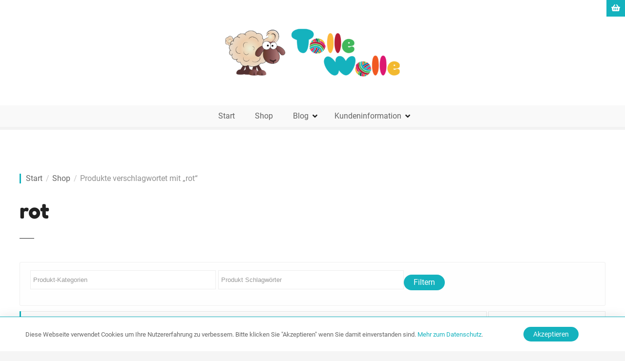

--- FILE ---
content_type: text/html; charset=UTF-8
request_url: https://www.tolle-wolle.at/produkt-stichwort/rot/
body_size: 28335
content:
<!doctype html>
<html lang="de">
<head>
<meta charset="UTF-8">
<meta name="viewport" content="width=device-width, initial-scale=1">
<link rel="profile" href="https://gmpg.org/xfn/11">
<meta name='robots' content='index, follow, max-image-preview:large, max-snippet:-1, max-video-preview:-1' />
<!-- This site is optimized with the Yoast SEO plugin v26.7 - https://yoast.com/wordpress/plugins/seo/ -->
<title>rot Archives -</title>
<link rel="canonical" href="https://www.tolle-wolle.at/produkt-stichwort/rot/" />
<meta property="og:locale" content="de_DE" />
<meta property="og:type" content="article" />
<meta property="og:title" content="rot Archives -" />
<meta property="og:url" content="https://www.tolle-wolle.at/produkt-stichwort/rot/" />
<script type="application/ld+json" class="yoast-schema-graph">{"@context":"https://schema.org","@graph":[{"@type":"CollectionPage","@id":"https://www.tolle-wolle.at/produkt-stichwort/rot/","url":"https://www.tolle-wolle.at/produkt-stichwort/rot/","name":"rot Archives -","isPartOf":{"@id":"https://www.tolle-wolle.at/#website"},"primaryImageOfPage":{"@id":"https://www.tolle-wolle.at/produkt-stichwort/rot/#primaryimage"},"image":{"@id":"https://www.tolle-wolle.at/produkt-stichwort/rot/#primaryimage"},"thumbnailUrl":"https://www.tolle-wolle.at/wp-content/uploads/2014/11/lippen-rot.jpg","breadcrumb":{"@id":"https://www.tolle-wolle.at/produkt-stichwort/rot/#breadcrumb"},"inLanguage":"de"},{"@type":"ImageObject","inLanguage":"de","@id":"https://www.tolle-wolle.at/produkt-stichwort/rot/#primaryimage","url":"https://www.tolle-wolle.at/wp-content/uploads/2014/11/lippen-rot.jpg","contentUrl":"https://www.tolle-wolle.at/wp-content/uploads/2014/11/lippen-rot.jpg","width":800,"height":484},{"@type":"BreadcrumbList","@id":"https://www.tolle-wolle.at/produkt-stichwort/rot/#breadcrumb","itemListElement":[{"@type":"ListItem","position":1,"name":"Home","item":"https://www.tolle-wolle.at/"},{"@type":"ListItem","position":2,"name":"rot"}]},{"@type":"WebSite","@id":"https://www.tolle-wolle.at/#website","url":"https://www.tolle-wolle.at/","name":"","description":"","potentialAction":[{"@type":"SearchAction","target":{"@type":"EntryPoint","urlTemplate":"https://www.tolle-wolle.at/?s={search_term_string}"},"query-input":{"@type":"PropertyValueSpecification","valueRequired":true,"valueName":"search_term_string"}}],"inLanguage":"de"}]}</script>
<!-- / Yoast SEO plugin. -->
<link rel="alternate" type="application/rss+xml" title=" &raquo; Feed" href="https://www.tolle-wolle.at/feed/" />
<link rel="alternate" type="application/rss+xml" title=" &raquo; Kommentar-Feed" href="https://www.tolle-wolle.at/comments/feed/" />
<link rel="alternate" type="application/rss+xml" title=" &raquo; rot Schlagwort Feed" href="https://www.tolle-wolle.at/produkt-stichwort/rot/feed/" />
<style>
</style>
<style id='wp-img-auto-sizes-contain-inline-css' type='text/css'>
img:is([sizes=auto i],[sizes^="auto," i]){contain-intrinsic-size:3000px 1500px}
/*# sourceURL=wp-img-auto-sizes-contain-inline-css */
</style>
<!-- <link rel='stylesheet' id='citadela-reset-css' href='https://www.tolle-wolle.at/wp-content/themes/citadela/design/css/reset.css?ver=1718079824' type='text/css' media='all' /> -->
<!-- <link rel='stylesheet' id='citadela-base-css' href='https://www.tolle-wolle.at/wp-content/themes/citadela/design/css/base.css?ver=1718079824' type='text/css' media='all' /> -->
<!-- <link rel='stylesheet' id='wp-block-library-css' href='https://www.tolle-wolle.at/wp-includes/css/dist/block-library/style.min.css?ver=6.9' type='text/css' media='all' /> -->
<link rel="stylesheet" type="text/css" href="//www.tolle-wolle.at/wp-content/cache/wpfc-minified/8kr53gi9/a47t7.css" media="all"/>
<style id='classic-theme-styles-inline-css' type='text/css'>
/*! This file is auto-generated */
.wp-block-button__link{color:#fff;background-color:#32373c;border-radius:9999px;box-shadow:none;text-decoration:none;padding:calc(.667em + 2px) calc(1.333em + 2px);font-size:1.125em}.wp-block-file__button{background:#32373c;color:#fff;text-decoration:none}
/*# sourceURL=/wp-includes/css/classic-themes.min.css */
</style>
<!-- <link rel='stylesheet' id='citadela-blog-posts-block-style-css' href='https://www.tolle-wolle.at/wp-content/plugins/citadela-pro/assets/blocks/blog-posts/style.css?ver=1720619639' type='text/css' media='all' /> -->
<!-- <link rel='stylesheet' id='citadela-posts-block-style-css' href='https://www.tolle-wolle.at/wp-content/plugins/citadela-pro/assets/blocks/posts/style.css?ver=1720619639' type='text/css' media='all' /> -->
<!-- <link rel='stylesheet' id='citadela-price-table-block-style-css' href='https://www.tolle-wolle.at/wp-content/plugins/citadela-pro/assets/blocks/price-table/style.css?ver=1720619639' type='text/css' media='all' /> -->
<!-- <link rel='stylesheet' id='citadela-spacer-block-style-css' href='https://www.tolle-wolle.at/wp-content/plugins/citadela-pro/assets/blocks/spacer/style.css?ver=1720619639' type='text/css' media='all' /> -->
<!-- <link rel='stylesheet' id='citadela-service-block-style-css' href='https://www.tolle-wolle.at/wp-content/plugins/citadela-pro/assets/blocks/service/style.css?ver=1720619639' type='text/css' media='all' /> -->
<!-- <link rel='stylesheet' id='citadela-responsive-text-block-style-css' href='https://www.tolle-wolle.at/wp-content/plugins/citadela-pro/assets/blocks/responsive-text/style.css?ver=1720619639' type='text/css' media='all' /> -->
<!-- <link rel='stylesheet' id='citadela-page-title-block-style-css' href='https://www.tolle-wolle.at/wp-content/plugins/citadela-pro/assets/blocks/page-title/style.css?ver=1720619639' type='text/css' media='all' /> -->
<!-- <link rel='stylesheet' id='citadela-opening-hours-block-style-css' href='https://www.tolle-wolle.at/wp-content/plugins/citadela-pro/assets/blocks/opening-hours/style.css?ver=1720619639' type='text/css' media='all' /> -->
<!-- <link rel='stylesheet' id='citadela-cluster-block-style-css' href='https://www.tolle-wolle.at/wp-content/plugins/citadela-pro/assets/blocks/cluster/style.css?ver=1720619639' type='text/css' media='all' /> -->
<link rel="stylesheet" type="text/css" href="//www.tolle-wolle.at/wp-content/cache/wpfc-minified/eur6pfkd/a47t7.css" media="all"/>
<style id='global-styles-inline-css' type='text/css'>
:root{--wp--preset--aspect-ratio--square: 1;--wp--preset--aspect-ratio--4-3: 4/3;--wp--preset--aspect-ratio--3-4: 3/4;--wp--preset--aspect-ratio--3-2: 3/2;--wp--preset--aspect-ratio--2-3: 2/3;--wp--preset--aspect-ratio--16-9: 16/9;--wp--preset--aspect-ratio--9-16: 9/16;--wp--preset--color--black: #000000;--wp--preset--color--cyan-bluish-gray: #abb8c3;--wp--preset--color--white: #ffffff;--wp--preset--color--pale-pink: #f78da7;--wp--preset--color--vivid-red: #cf2e2e;--wp--preset--color--luminous-vivid-orange: #ff6900;--wp--preset--color--luminous-vivid-amber: #fcb900;--wp--preset--color--light-green-cyan: #7bdcb5;--wp--preset--color--vivid-green-cyan: #00d084;--wp--preset--color--pale-cyan-blue: #8ed1fc;--wp--preset--color--vivid-cyan-blue: #0693e3;--wp--preset--color--vivid-purple: #9b51e0;--wp--preset--gradient--vivid-cyan-blue-to-vivid-purple: linear-gradient(135deg,rgb(6,147,227) 0%,rgb(155,81,224) 100%);--wp--preset--gradient--light-green-cyan-to-vivid-green-cyan: linear-gradient(135deg,rgb(122,220,180) 0%,rgb(0,208,130) 100%);--wp--preset--gradient--luminous-vivid-amber-to-luminous-vivid-orange: linear-gradient(135deg,rgb(252,185,0) 0%,rgb(255,105,0) 100%);--wp--preset--gradient--luminous-vivid-orange-to-vivid-red: linear-gradient(135deg,rgb(255,105,0) 0%,rgb(207,46,46) 100%);--wp--preset--gradient--very-light-gray-to-cyan-bluish-gray: linear-gradient(135deg,rgb(238,238,238) 0%,rgb(169,184,195) 100%);--wp--preset--gradient--cool-to-warm-spectrum: linear-gradient(135deg,rgb(74,234,220) 0%,rgb(151,120,209) 20%,rgb(207,42,186) 40%,rgb(238,44,130) 60%,rgb(251,105,98) 80%,rgb(254,248,76) 100%);--wp--preset--gradient--blush-light-purple: linear-gradient(135deg,rgb(255,206,236) 0%,rgb(152,150,240) 100%);--wp--preset--gradient--blush-bordeaux: linear-gradient(135deg,rgb(254,205,165) 0%,rgb(254,45,45) 50%,rgb(107,0,62) 100%);--wp--preset--gradient--luminous-dusk: linear-gradient(135deg,rgb(255,203,112) 0%,rgb(199,81,192) 50%,rgb(65,88,208) 100%);--wp--preset--gradient--pale-ocean: linear-gradient(135deg,rgb(255,245,203) 0%,rgb(182,227,212) 50%,rgb(51,167,181) 100%);--wp--preset--gradient--electric-grass: linear-gradient(135deg,rgb(202,248,128) 0%,rgb(113,206,126) 100%);--wp--preset--gradient--midnight: linear-gradient(135deg,rgb(2,3,129) 0%,rgb(40,116,252) 100%);--wp--preset--font-size--small: 13px;--wp--preset--font-size--medium: 20px;--wp--preset--font-size--large: 36px;--wp--preset--font-size--x-large: 42px;--wp--preset--spacing--20: 0.44rem;--wp--preset--spacing--30: 0.67rem;--wp--preset--spacing--40: 1rem;--wp--preset--spacing--50: 1.5rem;--wp--preset--spacing--60: 2.25rem;--wp--preset--spacing--70: 3.38rem;--wp--preset--spacing--80: 5.06rem;--wp--preset--shadow--natural: 6px 6px 9px rgba(0, 0, 0, 0.2);--wp--preset--shadow--deep: 12px 12px 50px rgba(0, 0, 0, 0.4);--wp--preset--shadow--sharp: 6px 6px 0px rgba(0, 0, 0, 0.2);--wp--preset--shadow--outlined: 6px 6px 0px -3px rgb(255, 255, 255), 6px 6px rgb(0, 0, 0);--wp--preset--shadow--crisp: 6px 6px 0px rgb(0, 0, 0);}:where(.is-layout-flex){gap: 0.5em;}:where(.is-layout-grid){gap: 0.5em;}body .is-layout-flex{display: flex;}.is-layout-flex{flex-wrap: wrap;align-items: center;}.is-layout-flex > :is(*, div){margin: 0;}body .is-layout-grid{display: grid;}.is-layout-grid > :is(*, div){margin: 0;}:where(.wp-block-columns.is-layout-flex){gap: 2em;}:where(.wp-block-columns.is-layout-grid){gap: 2em;}:where(.wp-block-post-template.is-layout-flex){gap: 1.25em;}:where(.wp-block-post-template.is-layout-grid){gap: 1.25em;}.has-black-color{color: var(--wp--preset--color--black) !important;}.has-cyan-bluish-gray-color{color: var(--wp--preset--color--cyan-bluish-gray) !important;}.has-white-color{color: var(--wp--preset--color--white) !important;}.has-pale-pink-color{color: var(--wp--preset--color--pale-pink) !important;}.has-vivid-red-color{color: var(--wp--preset--color--vivid-red) !important;}.has-luminous-vivid-orange-color{color: var(--wp--preset--color--luminous-vivid-orange) !important;}.has-luminous-vivid-amber-color{color: var(--wp--preset--color--luminous-vivid-amber) !important;}.has-light-green-cyan-color{color: var(--wp--preset--color--light-green-cyan) !important;}.has-vivid-green-cyan-color{color: var(--wp--preset--color--vivid-green-cyan) !important;}.has-pale-cyan-blue-color{color: var(--wp--preset--color--pale-cyan-blue) !important;}.has-vivid-cyan-blue-color{color: var(--wp--preset--color--vivid-cyan-blue) !important;}.has-vivid-purple-color{color: var(--wp--preset--color--vivid-purple) !important;}.has-black-background-color{background-color: var(--wp--preset--color--black) !important;}.has-cyan-bluish-gray-background-color{background-color: var(--wp--preset--color--cyan-bluish-gray) !important;}.has-white-background-color{background-color: var(--wp--preset--color--white) !important;}.has-pale-pink-background-color{background-color: var(--wp--preset--color--pale-pink) !important;}.has-vivid-red-background-color{background-color: var(--wp--preset--color--vivid-red) !important;}.has-luminous-vivid-orange-background-color{background-color: var(--wp--preset--color--luminous-vivid-orange) !important;}.has-luminous-vivid-amber-background-color{background-color: var(--wp--preset--color--luminous-vivid-amber) !important;}.has-light-green-cyan-background-color{background-color: var(--wp--preset--color--light-green-cyan) !important;}.has-vivid-green-cyan-background-color{background-color: var(--wp--preset--color--vivid-green-cyan) !important;}.has-pale-cyan-blue-background-color{background-color: var(--wp--preset--color--pale-cyan-blue) !important;}.has-vivid-cyan-blue-background-color{background-color: var(--wp--preset--color--vivid-cyan-blue) !important;}.has-vivid-purple-background-color{background-color: var(--wp--preset--color--vivid-purple) !important;}.has-black-border-color{border-color: var(--wp--preset--color--black) !important;}.has-cyan-bluish-gray-border-color{border-color: var(--wp--preset--color--cyan-bluish-gray) !important;}.has-white-border-color{border-color: var(--wp--preset--color--white) !important;}.has-pale-pink-border-color{border-color: var(--wp--preset--color--pale-pink) !important;}.has-vivid-red-border-color{border-color: var(--wp--preset--color--vivid-red) !important;}.has-luminous-vivid-orange-border-color{border-color: var(--wp--preset--color--luminous-vivid-orange) !important;}.has-luminous-vivid-amber-border-color{border-color: var(--wp--preset--color--luminous-vivid-amber) !important;}.has-light-green-cyan-border-color{border-color: var(--wp--preset--color--light-green-cyan) !important;}.has-vivid-green-cyan-border-color{border-color: var(--wp--preset--color--vivid-green-cyan) !important;}.has-pale-cyan-blue-border-color{border-color: var(--wp--preset--color--pale-cyan-blue) !important;}.has-vivid-cyan-blue-border-color{border-color: var(--wp--preset--color--vivid-cyan-blue) !important;}.has-vivid-purple-border-color{border-color: var(--wp--preset--color--vivid-purple) !important;}.has-vivid-cyan-blue-to-vivid-purple-gradient-background{background: var(--wp--preset--gradient--vivid-cyan-blue-to-vivid-purple) !important;}.has-light-green-cyan-to-vivid-green-cyan-gradient-background{background: var(--wp--preset--gradient--light-green-cyan-to-vivid-green-cyan) !important;}.has-luminous-vivid-amber-to-luminous-vivid-orange-gradient-background{background: var(--wp--preset--gradient--luminous-vivid-amber-to-luminous-vivid-orange) !important;}.has-luminous-vivid-orange-to-vivid-red-gradient-background{background: var(--wp--preset--gradient--luminous-vivid-orange-to-vivid-red) !important;}.has-very-light-gray-to-cyan-bluish-gray-gradient-background{background: var(--wp--preset--gradient--very-light-gray-to-cyan-bluish-gray) !important;}.has-cool-to-warm-spectrum-gradient-background{background: var(--wp--preset--gradient--cool-to-warm-spectrum) !important;}.has-blush-light-purple-gradient-background{background: var(--wp--preset--gradient--blush-light-purple) !important;}.has-blush-bordeaux-gradient-background{background: var(--wp--preset--gradient--blush-bordeaux) !important;}.has-luminous-dusk-gradient-background{background: var(--wp--preset--gradient--luminous-dusk) !important;}.has-pale-ocean-gradient-background{background: var(--wp--preset--gradient--pale-ocean) !important;}.has-electric-grass-gradient-background{background: var(--wp--preset--gradient--electric-grass) !important;}.has-midnight-gradient-background{background: var(--wp--preset--gradient--midnight) !important;}.has-small-font-size{font-size: var(--wp--preset--font-size--small) !important;}.has-medium-font-size{font-size: var(--wp--preset--font-size--medium) !important;}.has-large-font-size{font-size: var(--wp--preset--font-size--large) !important;}.has-x-large-font-size{font-size: var(--wp--preset--font-size--x-large) !important;}
:where(.wp-block-post-template.is-layout-flex){gap: 1.25em;}:where(.wp-block-post-template.is-layout-grid){gap: 1.25em;}
:where(.wp-block-term-template.is-layout-flex){gap: 1.25em;}:where(.wp-block-term-template.is-layout-grid){gap: 1.25em;}
:where(.wp-block-columns.is-layout-flex){gap: 2em;}:where(.wp-block-columns.is-layout-grid){gap: 2em;}
:root :where(.wp-block-pullquote){font-size: 1.5em;line-height: 1.6;}
/*# sourceURL=global-styles-inline-css */
</style>
<!-- <link rel='stylesheet' id='woof-css' href='https://www.tolle-wolle.at/wp-content/plugins/woocommerce-products-filter/css/front.css?ver=1.3.7.4' type='text/css' media='all' /> -->
<link rel="stylesheet" type="text/css" href="//www.tolle-wolle.at/wp-content/cache/wpfc-minified/7nscuqo6/a47t7.css" media="all"/>
<style id='woof-inline-css' type='text/css'>
.woof_products_top_panel li span, .woof_products_top_panel2 li span{background: url(https://www.tolle-wolle.at/wp-content/plugins/woocommerce-products-filter/img/delete.png);background-size: 14px 14px;background-repeat: no-repeat;background-position: right;}
.woof_edit_view{
display: none;
}
/*# sourceURL=woof-inline-css */
</style>
<!-- <link rel='stylesheet' id='chosen-drop-down-css' href='https://www.tolle-wolle.at/wp-content/plugins/woocommerce-products-filter/js/chosen/chosen.min.css?ver=1.3.7.4' type='text/css' media='all' /> -->
<!-- <link rel='stylesheet' id='woof_by_author_html_items-css' href='https://www.tolle-wolle.at/wp-content/plugins/woocommerce-products-filter/ext/by_author/css/by_author.css?ver=1.3.7.4' type='text/css' media='all' /> -->
<!-- <link rel='stylesheet' id='woof_by_instock_html_items-css' href='https://www.tolle-wolle.at/wp-content/plugins/woocommerce-products-filter/ext/by_instock/css/by_instock.css?ver=1.3.7.4' type='text/css' media='all' /> -->
<!-- <link rel='stylesheet' id='woof_by_onsales_html_items-css' href='https://www.tolle-wolle.at/wp-content/plugins/woocommerce-products-filter/ext/by_onsales/css/by_onsales.css?ver=1.3.7.4' type='text/css' media='all' /> -->
<!-- <link rel='stylesheet' id='woof_by_text_html_items-css' href='https://www.tolle-wolle.at/wp-content/plugins/woocommerce-products-filter/ext/by_text/assets/css/front.css?ver=1.3.7.4' type='text/css' media='all' /> -->
<!-- <link rel='stylesheet' id='woof_label_html_items-css' href='https://www.tolle-wolle.at/wp-content/plugins/woocommerce-products-filter/ext/label/css/html_types/label.css?ver=1.3.7.4' type='text/css' media='all' /> -->
<!-- <link rel='stylesheet' id='woof_select_radio_check_html_items-css' href='https://www.tolle-wolle.at/wp-content/plugins/woocommerce-products-filter/ext/select_radio_check/css/html_types/select_radio_check.css?ver=1.3.7.4' type='text/css' media='all' /> -->
<!-- <link rel='stylesheet' id='woof_sd_html_items_checkbox-css' href='https://www.tolle-wolle.at/wp-content/plugins/woocommerce-products-filter/ext/smart_designer/css/elements/checkbox.css?ver=1.3.7.4' type='text/css' media='all' /> -->
<!-- <link rel='stylesheet' id='woof_sd_html_items_radio-css' href='https://www.tolle-wolle.at/wp-content/plugins/woocommerce-products-filter/ext/smart_designer/css/elements/radio.css?ver=1.3.7.4' type='text/css' media='all' /> -->
<!-- <link rel='stylesheet' id='woof_sd_html_items_switcher-css' href='https://www.tolle-wolle.at/wp-content/plugins/woocommerce-products-filter/ext/smart_designer/css/elements/switcher.css?ver=1.3.7.4' type='text/css' media='all' /> -->
<!-- <link rel='stylesheet' id='woof_sd_html_items_color-css' href='https://www.tolle-wolle.at/wp-content/plugins/woocommerce-products-filter/ext/smart_designer/css/elements/color.css?ver=1.3.7.4' type='text/css' media='all' /> -->
<!-- <link rel='stylesheet' id='woof_sd_html_items_tooltip-css' href='https://www.tolle-wolle.at/wp-content/plugins/woocommerce-products-filter/ext/smart_designer/css/tooltip.css?ver=1.3.7.4' type='text/css' media='all' /> -->
<!-- <link rel='stylesheet' id='woof_sd_html_items_front-css' href='https://www.tolle-wolle.at/wp-content/plugins/woocommerce-products-filter/ext/smart_designer/css/front.css?ver=1.3.7.4' type='text/css' media='all' /> -->
<!-- <link rel='stylesheet' id='woof-switcher23-css' href='https://www.tolle-wolle.at/wp-content/plugins/woocommerce-products-filter/css/switcher.css?ver=1.3.7.4' type='text/css' media='all' /> -->
<!-- <link rel='stylesheet' id='woocommerce-layout-css' href='https://www.tolle-wolle.at/wp-content/plugins/woocommerce/assets/css/woocommerce-layout.css?ver=10.4.3' type='text/css' media='all' /> -->
<link rel="stylesheet" type="text/css" href="//www.tolle-wolle.at/wp-content/cache/wpfc-minified/knuy6p8t/a47t7.css" media="all"/>
<!-- <link rel='stylesheet' id='woocommerce-smallscreen-css' href='https://www.tolle-wolle.at/wp-content/plugins/woocommerce/assets/css/woocommerce-smallscreen.css?ver=10.4.3' type='text/css' media='only screen and (max-width: 768px)' /> -->
<link rel="stylesheet" type="text/css" href="//www.tolle-wolle.at/wp-content/cache/wpfc-minified/eu4yfet4/a47t7.css" media="only screen and (max-width: 768px)"/>
<!-- <link rel='stylesheet' id='woocommerce-general-css' href='https://www.tolle-wolle.at/wp-content/plugins/woocommerce/assets/css/woocommerce.css?ver=10.4.3' type='text/css' media='all' /> -->
<link rel="stylesheet" type="text/css" href="//www.tolle-wolle.at/wp-content/cache/wpfc-minified/k1mjstmv/a47t7.css" media="all"/>
<style id='woocommerce-inline-inline-css' type='text/css'>
.woocommerce form .form-row .required { visibility: visible; }
/*# sourceURL=woocommerce-inline-inline-css */
</style>
<!-- <link rel='stylesheet' id='if-menu-site-css-css' href='https://www.tolle-wolle.at/wp-content/plugins/if-menu/assets/if-menu-site.css?ver=6.9' type='text/css' media='all' /> -->
<!-- <link rel='stylesheet' id='citadela-theme-general-styles-css' href='https://www.tolle-wolle.at/wp-content/uploads/tmp/citadela-theme/citadela-theme-tmp-style.css?ver=1720620109' type='text/css' media='all' /> -->
<!-- <link rel='stylesheet' id='citadela-fontawesome-css' href='https://www.tolle-wolle.at/wp-content/themes/citadela/design/css/assets/fontawesome/css/all.min.css?ver=5.8.2' type='text/css' media='all' /> -->
<!-- <link rel='stylesheet' id='citadela-photoswipe-css-css' href='https://www.tolle-wolle.at/wp-content/themes/citadela/citadela-theme/assets/photoswipe/photoswipe.css?ver=4.1.3' type='text/css' media='all' /> -->
<!-- <link rel='stylesheet' id='citadela-photoswipe-css-default-skin-css' href='https://www.tolle-wolle.at/wp-content/themes/citadela/citadela-theme/assets/photoswipe/default-skin/default-skin.css?ver=4.1.3' type='text/css' media='all' /> -->
<!-- <link rel='stylesheet' id='citadela-pro-google-fonts-css' href='https://www.tolle-wolle.at/wp-content/uploads/fonts/cf7dd04189bb9ca17b677087ee810878/font.css?v=1664965486' type='text/css' media='all' /> -->
<!-- <link rel='stylesheet' id='woocommerce-gzd-layout-css' href='https://www.tolle-wolle.at/wp-content/plugins/woocommerce-germanized/build/static/layout-styles.css?ver=3.20.5' type='text/css' media='all' /> -->
<link rel="stylesheet" type="text/css" href="//www.tolle-wolle.at/wp-content/cache/wpfc-minified/1dn3h184/a47t7.css" media="all"/>
<style id='woocommerce-gzd-layout-inline-css' type='text/css'>
.woocommerce-checkout .shop_table { background-color: #eeeeee; } .product p.deposit-packaging-type { font-size: 1.25em !important; } p.woocommerce-shipping-destination { display: none; }
.wc-gzd-nutri-score-value-a {
background: url(https://www.tolle-wolle.at/wp-content/plugins/woocommerce-germanized/assets/images/nutri-score-a.svg) no-repeat;
}
.wc-gzd-nutri-score-value-b {
background: url(https://www.tolle-wolle.at/wp-content/plugins/woocommerce-germanized/assets/images/nutri-score-b.svg) no-repeat;
}
.wc-gzd-nutri-score-value-c {
background: url(https://www.tolle-wolle.at/wp-content/plugins/woocommerce-germanized/assets/images/nutri-score-c.svg) no-repeat;
}
.wc-gzd-nutri-score-value-d {
background: url(https://www.tolle-wolle.at/wp-content/plugins/woocommerce-germanized/assets/images/nutri-score-d.svg) no-repeat;
}
.wc-gzd-nutri-score-value-e {
background: url(https://www.tolle-wolle.at/wp-content/plugins/woocommerce-germanized/assets/images/nutri-score-e.svg) no-repeat;
}
/*# sourceURL=woocommerce-gzd-layout-inline-css */
</style>
<script type="text/javascript" id="woof-husky-js-extra">
/* <![CDATA[ */
var woof_husky_txt = {"ajax_url":"https://www.tolle-wolle.at/wp-admin/admin-ajax.php","plugin_uri":"https://www.tolle-wolle.at/wp-content/plugins/woocommerce-products-filter/ext/by_text/","loader":"https://www.tolle-wolle.at/wp-content/plugins/woocommerce-products-filter/ext/by_text/assets/img/ajax-loader.gif","not_found":"Nothing found!","prev":"Prev","next":"Next","site_link":"https://www.tolle-wolle.at","default_data":{"placeholder":"","behavior":"title","search_by_full_word":0,"autocomplete":1,"how_to_open_links":0,"taxonomy_compatibility":0,"sku_compatibility":0,"custom_fields":"","search_desc_variant":0,"view_text_length":10,"min_symbols":3,"max_posts":10,"image":"","notes_for_customer":"","template":"default","max_open_height":300,"page":0}};
//# sourceURL=woof-husky-js-extra
/* ]]> */
</script>
<script src='//www.tolle-wolle.at/wp-content/cache/wpfc-minified/2csz4wv5/a47t7.js' type="text/javascript"></script>
<!-- <script type="text/javascript" src="https://www.tolle-wolle.at/wp-content/plugins/woocommerce-products-filter/ext/by_text/assets/js/husky.js?ver=1.3.7.4" id="woof-husky-js"></script> -->
<!-- <script type="text/javascript" src="https://www.tolle-wolle.at/wp-includes/js/jquery/jquery.min.js?ver=3.7.1" id="jquery-core-js"></script> -->
<!-- <script type="text/javascript" src="https://www.tolle-wolle.at/wp-includes/js/jquery/jquery-migrate.min.js?ver=3.4.1" id="jquery-migrate-js"></script> -->
<!-- <script type="text/javascript" src="https://www.tolle-wolle.at/wp-content/plugins/citadela-pro/assets/blocks/spacer/src/frontend.js?ver=1720619639" id="spacer-frontend-js"></script> -->
<!-- <script type="text/javascript" src="https://www.tolle-wolle.at/wp-content/plugins/citadela-pro/assets/blocks/service/src/frontend.js?ver=1720619639" id="service-frontend-js"></script> -->
<!-- <script type="text/javascript" src="https://www.tolle-wolle.at/wp-content/plugins/citadela-pro/assets/blocks/responsive-text/src/frontend.js?ver=1720619639" id="responsive-text-frontend-js"></script> -->
<!-- <script type="text/javascript" src="https://www.tolle-wolle.at/wp-content/plugins/citadela-pro/assets/blocks/page-title/src/frontend.js?ver=1720619639" id="page-title-frontend-js"></script> -->
<!-- <script type="text/javascript" src="https://www.tolle-wolle.at/wp-content/plugins/citadela-pro/assets/blocks/cluster/src/frontend.js?ver=1720619639" id="cluster-frontend-js"></script> -->
<!-- <script type="text/javascript" src="https://www.tolle-wolle.at/wp-content/plugins/woocommerce/assets/js/jquery-blockui/jquery.blockUI.min.js?ver=2.7.0-wc.10.4.3" id="wc-jquery-blockui-js" defer="defer" data-wp-strategy="defer"></script> -->
<script type="text/javascript" id="wc-add-to-cart-js-extra">
/* <![CDATA[ */
var wc_add_to_cart_params = {"ajax_url":"/wp-admin/admin-ajax.php","wc_ajax_url":"/?wc-ajax=%%endpoint%%","i18n_view_cart":"Warenkorb anzeigen","cart_url":"https://www.tolle-wolle.at/warenkorb/","is_cart":"","cart_redirect_after_add":"yes"};
//# sourceURL=wc-add-to-cart-js-extra
/* ]]> */
</script>
<script src='//www.tolle-wolle.at/wp-content/cache/wpfc-minified/h4a1vtb/a47t7.js' type="text/javascript"></script>
<!-- <script type="text/javascript" src="https://www.tolle-wolle.at/wp-content/plugins/woocommerce/assets/js/frontend/add-to-cart.min.js?ver=10.4.3" id="wc-add-to-cart-js" defer="defer" data-wp-strategy="defer"></script> -->
<!-- <script type="text/javascript" src="https://www.tolle-wolle.at/wp-content/plugins/woocommerce/assets/js/js-cookie/js.cookie.min.js?ver=2.1.4-wc.10.4.3" id="wc-js-cookie-js" defer="defer" data-wp-strategy="defer"></script> -->
<script type="text/javascript" id="woocommerce-js-extra">
/* <![CDATA[ */
var woocommerce_params = {"ajax_url":"/wp-admin/admin-ajax.php","wc_ajax_url":"/?wc-ajax=%%endpoint%%","i18n_password_show":"Passwort anzeigen","i18n_password_hide":"Passwort ausblenden"};
//# sourceURL=woocommerce-js-extra
/* ]]> */
</script>
<script src='//www.tolle-wolle.at/wp-content/cache/wpfc-minified/1e1kqfwp/a47t7.js' type="text/javascript"></script>
<!-- <script type="text/javascript" src="https://www.tolle-wolle.at/wp-content/plugins/woocommerce/assets/js/frontend/woocommerce.min.js?ver=10.4.3" id="woocommerce-js" defer="defer" data-wp-strategy="defer"></script> -->
<script type="text/javascript" id="wc-gzd-unit-price-observer-queue-js-extra">
/* <![CDATA[ */
var wc_gzd_unit_price_observer_queue_params = {"ajax_url":"/wp-admin/admin-ajax.php","wc_ajax_url":"/?wc-ajax=%%endpoint%%","refresh_unit_price_nonce":"f879b7cbae"};
//# sourceURL=wc-gzd-unit-price-observer-queue-js-extra
/* ]]> */
</script>
<script src='//www.tolle-wolle.at/wp-content/cache/wpfc-minified/m9owkjax/a4dn1.js' type="text/javascript"></script>
<!-- <script type="text/javascript" src="https://www.tolle-wolle.at/wp-content/plugins/woocommerce-germanized/build/static/unit-price-observer-queue.js?ver=3.20.5" id="wc-gzd-unit-price-observer-queue-js" defer="defer" data-wp-strategy="defer"></script> -->
<!-- <script type="text/javascript" src="https://www.tolle-wolle.at/wp-content/plugins/woocommerce/assets/js/accounting/accounting.min.js?ver=0.4.2" id="wc-accounting-js"></script> -->
<script type="text/javascript" id="wc-gzd-unit-price-observer-js-extra">
/* <![CDATA[ */
var wc_gzd_unit_price_observer_params = {"wrapper":".product","price_selector":{"p.price":{"is_total_price":false,"is_primary_selector":true,"quantity_selector":""}},"replace_price":"1","product_id":"3536","price_decimal_sep":",","price_thousand_sep":".","qty_selector":"input.quantity, input.qty","refresh_on_load":""};
//# sourceURL=wc-gzd-unit-price-observer-js-extra
/* ]]> */
</script>
<script src='//www.tolle-wolle.at/wp-content/cache/wpfc-minified/7x8cb541/a4dn1.js' type="text/javascript"></script>
<!-- <script type="text/javascript" src="https://www.tolle-wolle.at/wp-content/plugins/woocommerce-germanized/build/static/unit-price-observer.js?ver=3.20.5" id="wc-gzd-unit-price-observer-js" defer="defer" data-wp-strategy="defer"></script> -->
<link rel="https://api.w.org/" href="https://www.tolle-wolle.at/wp-json/" /><link rel="alternate" title="JSON" type="application/json" href="https://www.tolle-wolle.at/wp-json/wp/v2/product_tag/497" /><link rel="EditURI" type="application/rsd+xml" title="RSD" href="https://www.tolle-wolle.at/xmlrpc.php?rsd" />
<meta name="generator" content="WordPress 6.9" />
<meta name="generator" content="WooCommerce 10.4.3" />
<link rel="preload" as="font" type="font/woff2" href="https://www.tolle-wolle.at/wp-content/themes/citadela/design/css/assets/fontawesome/webfonts/fa-solid-900.woff2" crossorigin/><link rel="preload" as="font" type="font/woff2" href="https://www.tolle-wolle.at/wp-content/themes/citadela/design/css/assets/fontawesome/webfonts/fa-regular-400.woff2" crossorigin/><link rel="preload" as="font" type="font/woff2" href="https://www.tolle-wolle.at/wp-content/themes/citadela/design/css/assets/fontawesome/webfonts/fa-brands-400.woff2" crossorigin/>	<noscript><style>.woocommerce-product-gallery{ opacity: 1 !important; }</style></noscript>
<meta name="generator" content="Elementor 3.34.1; features: additional_custom_breakpoints; settings: css_print_method-external, google_font-enabled, font_display-auto">
<script type="text/javascript">
var CitadelaProSettings = {"wpSettings":{"postsPerPage":"10"},"specialPages":{"blog":"6044"}}        </script>
<style>
.e-con.e-parent:nth-of-type(n+4):not(.e-lazyloaded):not(.e-no-lazyload),
.e-con.e-parent:nth-of-type(n+4):not(.e-lazyloaded):not(.e-no-lazyload) * {
background-image: none !important;
}
@media screen and (max-height: 1024px) {
.e-con.e-parent:nth-of-type(n+3):not(.e-lazyloaded):not(.e-no-lazyload),
.e-con.e-parent:nth-of-type(n+3):not(.e-lazyloaded):not(.e-no-lazyload) * {
background-image: none !important;
}
}
@media screen and (max-height: 640px) {
.e-con.e-parent:nth-of-type(n+2):not(.e-lazyloaded):not(.e-no-lazyload),
.e-con.e-parent:nth-of-type(n+2):not(.e-lazyloaded):not(.e-no-lazyload) * {
background-image: none !important;
}
}
</style>
<link rel="icon" href="https://www.tolle-wolle.at/wp-content/uploads/2021/10/cropped-Schaf-32x32.png" sizes="32x32" />
<link rel="icon" href="https://www.tolle-wolle.at/wp-content/uploads/2021/10/cropped-Schaf-192x192.png" sizes="192x192" />
<link rel="apple-touch-icon" href="https://www.tolle-wolle.at/wp-content/uploads/2021/10/cropped-Schaf-180x180.png" />
<meta name="msapplication-TileImage" content="https://www.tolle-wolle.at/wp-content/uploads/2021/10/cropped-Schaf-270x270.png" />
<style type="text/css" id="wp-custom-css">
.elementor-widget-woocommerce-products.elementor-wc-products ul.products li.product .woocommerce-loop-product__title {color: #54595f;}
.elementor-widget-woocommerce-products.elementor-wc-products ul.products li.product .price, .elementor-widget-woocommerce-products.elementor-wc-products ul.products li.product .price ins .amount {
color: #54595f!important; 
}
.elementor-widget-posts .elementor-post__read-more {
color:#000;
}		</style>
</head>
<body class="archive tax-product_tag term-rot term-497 wp-custom-logo wp-theme-citadela wp-child-theme-citadela-child theme-citadela woocommerce woocommerce-page woocommerce-no-js modern-theme-layout center-header-layout default-theme-design page-fullwidth is-page-title  citadela-events-css pro-plugin-active sticky-header-enabled sticky-header-desktop-full sticky-header-mobile-burger footer-collapsible-widgets-enabled header-with-cart elementor-default elementor-kit-6042">
<div id="page" class="site">
<a class="skip-link screen-reader-text" href="#content">Zum Inhalt springen</a>
<div class="sticky-header-wrapper">
<header id="masthead" class="site-header loading fullwidth-header">
<div class="grid-main">
<div 
class="site-branding hide-textlogo-desktop hide-title-desktop" 
style="max-width:600px;"				>
<div 
class="logo-wrapper" 
style="max-width:400px;"data-mobile-max-width="{&quot;desktop&quot;:&quot;400px&quot;,&quot;mobile&quot;:&quot;400px&quot;}"						>
<a href="https://www.tolle-wolle.at/" class="custom-logo-link" rel="home"><img width="1200" height="407" src="https://www.tolle-wolle.at/wp-content/uploads/2021/10/header-logo-01.png" class="custom-logo" alt="" decoding="async" srcset="https://www.tolle-wolle.at/wp-content/uploads/2021/10/header-logo-01.png 1200w, https://www.tolle-wolle.at/wp-content/uploads/2021/10/header-logo-01-150x51.png 150w, https://www.tolle-wolle.at/wp-content/uploads/2021/10/header-logo-01-300x102.png 300w, https://www.tolle-wolle.at/wp-content/uploads/2021/10/header-logo-01-1024x347.png 1024w, https://www.tolle-wolle.at/wp-content/uploads/2021/10/header-logo-01-768x260.png 768w" sizes="(max-width: 1200px) 100vw, 1200px" /></a>						</div>
<div class="text-logo">
<p class="site-title" ><a href="https://www.tolle-wolle.at/" rel="home"></a></p>
</div><!-- .text-logo -->
</div><!-- .site-branding -->
<nav id="site-navigation" class="main-navigation menu-hidden ">
<div class="citadela-menu-container citadela-menu-main-menu"><ul id="main-menu" class="citadela-menu"><li id="menu-item-44" class="menu-item menu-item-type-post_type menu-item-object-page menu-item-home menu-item-44"><a href="https://www.tolle-wolle.at/">Start</a></li>
<li id="menu-item-43" class="menu-item menu-item-type-post_type menu-item-object-page menu-item-43"><a href="https://www.tolle-wolle.at/shop/">Shop</a></li>
<li id="menu-item-6158" class="menu-item menu-item-type-post_type menu-item-object-page menu-item-has-children menu-item-6158"><a href="https://www.tolle-wolle.at/blog/">Blog</a>
<ul class="sub-menu">
<li id="menu-item-39" class="menu-item menu-item-type-taxonomy menu-item-object-category menu-item-39"><a href="https://www.tolle-wolle.at/category/woolverina/">Woolverina´s Blog</a></li>
<li id="menu-item-948" class="menu-item menu-item-type-taxonomy menu-item-object-category menu-item-948"><a href="https://www.tolle-wolle.at/category/billys-blog/">Billy´s Blog</a></li>
<li id="menu-item-6141" class="menu-item menu-item-type-taxonomy menu-item-object-category menu-item-6141"><a href="https://www.tolle-wolle.at/category/gallerie/">Galerie</a></li>
<li id="menu-item-6140" class="menu-item menu-item-type-taxonomy menu-item-object-category menu-item-6140"><a href="https://www.tolle-wolle.at/category/tipps/">Tipps</a></li>
<li id="menu-item-6139" class="menu-item menu-item-type-taxonomy menu-item-object-category menu-item-6139"><a href="https://www.tolle-wolle.at/category/kostenlose-anleitungen/">Kostenlose Anleitungen</a></li>
</ul>
</li>
<li id="menu-item-45" class="menu-item menu-item-type-post_type menu-item-object-page menu-item-has-children menu-item-45"><a href="https://www.tolle-wolle.at/bestellvorgang/">Kundeninformation</a>
<ul class="sub-menu">
<li id="menu-item-6067" class="menu-item menu-item-type-post_type menu-item-object-page menu-item-6067"><a href="https://www.tolle-wolle.at/mein-konto/">Mein Konto</a></li>
<li id="menu-item-2557" class="menu-item menu-item-type-post_type menu-item-object-page menu-item-2557"><a href="https://www.tolle-wolle.at/bestellvorgang/">Bestellvorgang</a></li>
<li id="menu-item-81" class="menu-item menu-item-type-post_type menu-item-object-page menu-item-81"><a href="https://www.tolle-wolle.at/warenkorb/">Warenkorb</a></li>
<li id="menu-item-2555" class="menu-item menu-item-type-post_type menu-item-object-page menu-item-2555"><a href="https://www.tolle-wolle.at/zahlungsarten/">Zahlungsarten</a></li>
<li id="menu-item-46" class="menu-item menu-item-type-post_type menu-item-object-page menu-item-46"><a href="https://www.tolle-wolle.at/versandkosten/">Versandkosten &#038; Lieferung</a></li>
<li id="menu-item-2554" class="menu-item menu-item-type-post_type menu-item-object-page menu-item-2554"><a href="https://www.tolle-wolle.at/agb/">AGB</a></li>
<li id="menu-item-2553" class="menu-item menu-item-type-post_type menu-item-object-page menu-item-2553"><a href="https://www.tolle-wolle.at/widerruf_fuer_digitale_medien/">Widerruf für digitale Medien</a></li>
<li id="menu-item-80" class="menu-item menu-item-type-post_type menu-item-object-page menu-item-80"><a href="https://www.tolle-wolle.at/widerruf/">Rücktritt</a></li>
</ul>
</li>
</ul></div>				
<div class="citadela-woocommerce-minicart is-empty" style="display: inline-block; font-size: initial;">
<div class="inner-wrapper">
<div class="cart-header">
<div class="cart-icon"><i class="fas fa-shopping-basket"></i></div>
<div class="cart-count"><span>0</span></div>
</div>
<div class="cart-content">
<div class="widget woocommerce widget_shopping_cart"><div class="widget_shopping_cart_content"></div></div>				</div>
</div>
</div>
</nav><!-- #site-navigation -->
</div><!-- .grid-main -->
</header><!-- #masthead -->
</div>
<div id="content" class="site-content">
<div class="page-title standard">
<header class="entry-header ">
<div class="entry-header-wrap">
<nav class="woocommerce-breadcrumb" aria-label="Breadcrumb"><a href="https://www.tolle-wolle.at">Start</a><span></span><a href="https://www.tolle-wolle.at/shop/">Shop</a><span></span>Produkte verschlagwortet mit &#8222;rot&#8220;</nav>
<h1 class="entry-title">rot</h1>
</div>
</header>
</div>
<div id="primary" class="content-area"><main id="main" class="site-main" role="main">
<div data-slug="" 
class="woof woof_sid woof_sid_auto_shortcode " 
data-sid="auto_shortcode"
data-shortcode="woof sid=&#039;auto_shortcode&#039; autohide=&#039;0&#039; price_filter=&#039;0&#039; " 
data-redirect="" 
data-autosubmit="0" 
data-ajax-redraw="0"
>
<!--- here is possible to drop html code which is never redraws by AJAX ---->
<div class="woof_redraw_zone" data-woof-ver="1.3.7.4" data-icheck-skin="none">
<div data-css-class="woof_container_product_cat" class="woof_container woof_container_mselect woof_container_product_cat woof_container_6 woof_container_produkt-kategorien  woof_fs_product_cat ">
<div class="woof_container_overlay_item"></div>
<div class="woof_container_inner woof_container_inner_produkt-kategorien">
<div class="woof_block_html_items">
<label class="woof_wcga_label_hide"  for="woof_tax_mselect_product_cat">Produkt-Kategorien</label>
<select aria-label="Produkt-Kategorien" 
id="woof_tax_mselect_product_cat" 
class="woof_mselect woof_mselect_product_cat" 
data-placeholder="Produkt-Kategorien" 
multiple="" 
size="1" 
name="product_cat">
<option value="0"></option>
<option  value="anleitung" >Anleitung (26)</option>
<option  value="unkategorisiert" >Unkategorisiert (6)</option>
<option  value="baender" >Bänder (3)</option>
<option  value="ferner-wolle" >Ferner Wolle (4)</option>
<option  value="baby-soft"  class="woof-padding-1">baby soft (1)</option>
<option  value="llama-soft"  class="woof-padding-1">Llama soft (1)</option>
<option  value="sockenwolle-mit-vitamin-e"  class="woof-padding-1">Sockenwolle mit Vitamin E (1)</option>
<option  value="mondial-2" >Mondial (4)</option>
<option  value="bio-baumwolle"  class="woof-padding-1">Bio Baumwolle (2)</option>
<option  value="bio-soft-bio-baumwolle"  class="woof-padding-2">Bio Soft (1)</option>
<option  value="cotton-soft-bio-bio-baumwolle"  class="woof-padding-2">Cotton Soft Bio (1)</option>
<option  value="schurwolle-mondial-2"  class="woof-padding-1">Schurwolle (2)</option>
<option  value="bio-lana-fine"  class="woof-padding-2">bio Lana fine (1)</option>
<option  value="delicata-baby"  class="woof-padding-2">Delicata Baby (1)</option>
<option  value="rasseln-und-melodien" >Rasseln und Melodien (5)</option>
<option  value="styroporring" >Styroporring (4)</option>
<option  value="ueberraschungspaket" >Überraschungspaket (3)</option>
<option  value="amigurumi-ueberraschungspaket"  class="woof-padding-1">Amigurumi (2)</option>
<option  value="addi-click" >Addi Click (6)</option>
<option  value="addi-strickmasche" >Addi Strickmasche (5)</option>
<option  value="zubehoer"  class="woof-padding-1">Zubehör (3)</option>
<option  value="amigurumi-zubehoer" >Amigurumi Zubehör (7)</option>
<option  value="anhaenger" >Anhänger (16)</option>
<option  value="augen" >Augen (63)</option>
<option  value="applikation" >Applikation (39)</option>
<option  value="buegelaugen"  class="woof-padding-1">Bügelaugen (3)</option>
<option  value="baumwolle" >Baumwolle (10)</option>
<option  value="mondial"  class="woof-padding-1">Mondial (2)</option>
<option  value="bio-soft"  class="woof-padding-2">Bio Soft (1)</option>
<option  value="cotton-soft-bio"  class="woof-padding-2">Cotton Soft Bio (1)</option>
<option  value="beutel" >Beutel (1)</option>
<option  value="boxen" >Boxen (3)</option>
<option  value="buecher" >Bücher (3)</option>
<option disabled="" value="basteln"  class="woof-padding-1">Basteln (0)</option>
<option  value="haekeln"  class="woof-padding-1">Häkeln (3)</option>
<option  value="stricken"  class="woof-padding-1">stricken (1)</option>
<option  value="beilaufgarn" >Beilaufgarn (1)</option>
<option  value="frasengarn" >Frasengarn (3)</option>
<option  value="peloso-fellgarn"  class="woof-padding-1">Peloso Fellgarn (1)</option>
<option  value="fuellmaterial" >Füllmaterial (6)</option>
<option  value="haekelgarn" >Häkelgarn (5)</option>
<option  value="haekelnadel" >Häkelnadel (10)</option>
<option  value="haekelpakete" >Häkelpakete (1)</option>
<option  value="hatnut" >Hatnut (2)</option>
<option  value="knoepfe" >Knöpfe (59)</option>
<option  value="lang-yarns" >Lang Yarns (8)</option>
<option  value="baumwolle-mischung"  class="woof-padding-1">Baumwolle Mischung (4)</option>
<option disabled="" value="microfaser"  class="woof-padding-1">Microfaser (0)</option>
<option  value="schurwolle"  class="woof-padding-1">Schurwolle (2)</option>
<option  value="sockenwolle-lang-yarns"  class="woof-padding-1">Sockenwolle (2)</option>
<option  value="nasen" >Nasen (19)</option>
<option  value="ohrringe" >Ohrringe (7)</option>
<option  value="peloso-fellgarn-2" >Peloso Fellgarn (1)</option>
<option  value="pro-lana" >Pro Lana (2)</option>
<option  value="baumwolle-pro-lana"  class="woof-padding-1">Baumwolle (1)</option>
<option  value="prym" >Prym (3)</option>
<option  value="haekelnadel-prym"  class="woof-padding-1">Häkelnadel (3)</option>
<option  value="rellana" >Rellana (16)</option>
<option  value="bambus"  class="woof-padding-1">Bambus (1)</option>
<option  value="baumwolle-rellana"  class="woof-padding-1">Baumwolle (3)</option>
<option  value="peloso-fellgarn-rellana"  class="woof-padding-1">Peloso Fellgarn (1)</option>
<option  value="polyacryl-rellana"  class="woof-padding-1">Polyacryl (2)</option>
<option  value="schurwolle-mischung"  class="woof-padding-1">Schurwolle-Mischung (2)</option>
<option  value="sockenwolle"  class="woof-padding-1">Sockenwolle (4)</option>
<option  value="restposten" >Restposten (4)</option>
<option  value="schleifen" >Schleifen (6)</option>
<option  value="schmuck" >Schmuck (15)</option>
<option  value="schnaeppchen" >Schnäppchen (8)</option>
<option  value="sparangebote" >Sparangebote (18)</option>
<option  value="stricknadeln" >Stricknadeln (7)</option>
<option  value="taschengriff" >Taschengriff (6)</option>
<option  value="leder"  class="woof-padding-1">Leder (3)</option>
<option  value="metall"  class="woof-padding-1">Metall (3)</option>
<option  value="uhr" >Uhr (1)</option>
<option  value="verschluss" >Verschluss (2)</option>
<option  value="wolle" >Wolle (19)</option>
<option  value="baumwolle-wolle"  class="woof-padding-1">Baumwolle (7)</option>
<option  value="fransengarn-wolle"  class="woof-padding-1">Fransengarn (1)</option>
<option disabled="" value="microfaser-wolle"  class="woof-padding-1">Microfaser (0)</option>
<option  value="sockenwolle-wolle"  class="woof-padding-1">Sockenwolle (4)</option>
</select>
<input type="hidden" value="Anleitung" data-anchor="woof_n_product_cat_anleitung" />
<input type="hidden" value="Unkategorisiert" data-anchor="woof_n_product_cat_unkategorisiert" />
<input type="hidden" value="Bänder" data-anchor="woof_n_product_cat_baender" />
<input type="hidden" value="Ferner Wolle" data-anchor="woof_n_product_cat_ferner-wolle" />
<input type="hidden" value="baby soft" data-anchor="woof_n_product_cat_baby-soft" />
<input type="hidden" value="Llama soft" data-anchor="woof_n_product_cat_llama-soft" />
<input type="hidden" value="Sockenwolle mit Vitamin E" data-anchor="woof_n_product_cat_sockenwolle-mit-vitamin-e" />
<input type="hidden" value="Mondial" data-anchor="woof_n_product_cat_mondial-2" />
<input type="hidden" value="Bio Baumwolle" data-anchor="woof_n_product_cat_bio-baumwolle" />
<input type="hidden" value="Bio Soft" data-anchor="woof_n_product_cat_bio-soft-bio-baumwolle" />
<input type="hidden" value="Cotton Soft Bio" data-anchor="woof_n_product_cat_cotton-soft-bio-bio-baumwolle" />
<input type="hidden" value="Schurwolle" data-anchor="woof_n_product_cat_schurwolle-mondial-2" />
<input type="hidden" value="bio Lana fine" data-anchor="woof_n_product_cat_bio-lana-fine" />
<input type="hidden" value="Delicata Baby" data-anchor="woof_n_product_cat_delicata-baby" />
<input type="hidden" value="Rasseln und Melodien" data-anchor="woof_n_product_cat_rasseln-und-melodien" />
<input type="hidden" value="Styroporring" data-anchor="woof_n_product_cat_styroporring" />
<input type="hidden" value="Überraschungspaket" data-anchor="woof_n_product_cat_ueberraschungspaket" />
<input type="hidden" value="Amigurumi" data-anchor="woof_n_product_cat_amigurumi-ueberraschungspaket" />
<input type="hidden" value="Addi Click" data-anchor="woof_n_product_cat_addi-click" />
<input type="hidden" value="Addi Strickmasche" data-anchor="woof_n_product_cat_addi-strickmasche" />
<input type="hidden" value="Zubehör" data-anchor="woof_n_product_cat_zubehoer" />
<input type="hidden" value="Amigurumi Zubehör" data-anchor="woof_n_product_cat_amigurumi-zubehoer" />
<input type="hidden" value="Anhänger" data-anchor="woof_n_product_cat_anhaenger" />
<input type="hidden" value="Augen" data-anchor="woof_n_product_cat_augen" />
<input type="hidden" value="Applikation" data-anchor="woof_n_product_cat_applikation" />
<input type="hidden" value="Bügelaugen" data-anchor="woof_n_product_cat_buegelaugen" />
<input type="hidden" value="Baumwolle" data-anchor="woof_n_product_cat_baumwolle" />
<input type="hidden" value="Mondial" data-anchor="woof_n_product_cat_mondial" />
<input type="hidden" value="Bio Soft" data-anchor="woof_n_product_cat_bio-soft" />
<input type="hidden" value="Cotton Soft Bio" data-anchor="woof_n_product_cat_cotton-soft-bio" />
<input type="hidden" value="Beutel" data-anchor="woof_n_product_cat_beutel" />
<input type="hidden" value="Boxen" data-anchor="woof_n_product_cat_boxen" />
<input type="hidden" value="Bücher" data-anchor="woof_n_product_cat_buecher" />
<input type="hidden" value="Basteln" data-anchor="woof_n_product_cat_basteln" />
<input type="hidden" value="Häkeln" data-anchor="woof_n_product_cat_haekeln" />
<input type="hidden" value="stricken" data-anchor="woof_n_product_cat_stricken" />
<input type="hidden" value="Beilaufgarn" data-anchor="woof_n_product_cat_beilaufgarn" />
<input type="hidden" value="Frasengarn" data-anchor="woof_n_product_cat_frasengarn" />
<input type="hidden" value="Peloso Fellgarn" data-anchor="woof_n_product_cat_peloso-fellgarn" />
<input type="hidden" value="Füllmaterial" data-anchor="woof_n_product_cat_fuellmaterial" />
<input type="hidden" value="Häkelgarn" data-anchor="woof_n_product_cat_haekelgarn" />
<input type="hidden" value="Häkelnadel" data-anchor="woof_n_product_cat_haekelnadel" />
<input type="hidden" value="Häkelpakete" data-anchor="woof_n_product_cat_haekelpakete" />
<input type="hidden" value="Hatnut" data-anchor="woof_n_product_cat_hatnut" />
<input type="hidden" value="Knöpfe" data-anchor="woof_n_product_cat_knoepfe" />
<input type="hidden" value="Lang Yarns" data-anchor="woof_n_product_cat_lang-yarns" />
<input type="hidden" value="Baumwolle Mischung" data-anchor="woof_n_product_cat_baumwolle-mischung" />
<input type="hidden" value="Microfaser" data-anchor="woof_n_product_cat_microfaser" />
<input type="hidden" value="Schurwolle" data-anchor="woof_n_product_cat_schurwolle" />
<input type="hidden" value="Sockenwolle" data-anchor="woof_n_product_cat_sockenwolle-lang-yarns" />
<input type="hidden" value="Nasen" data-anchor="woof_n_product_cat_nasen" />
<input type="hidden" value="Ohrringe" data-anchor="woof_n_product_cat_ohrringe" />
<input type="hidden" value="Peloso Fellgarn" data-anchor="woof_n_product_cat_peloso-fellgarn-2" />
<input type="hidden" value="Pro Lana" data-anchor="woof_n_product_cat_pro-lana" />
<input type="hidden" value="Baumwolle" data-anchor="woof_n_product_cat_baumwolle-pro-lana" />
<input type="hidden" value="Prym" data-anchor="woof_n_product_cat_prym" />
<input type="hidden" value="Häkelnadel" data-anchor="woof_n_product_cat_haekelnadel-prym" />
<input type="hidden" value="Rellana" data-anchor="woof_n_product_cat_rellana" />
<input type="hidden" value="Bambus" data-anchor="woof_n_product_cat_bambus" />
<input type="hidden" value="Baumwolle" data-anchor="woof_n_product_cat_baumwolle-rellana" />
<input type="hidden" value="Peloso Fellgarn" data-anchor="woof_n_product_cat_peloso-fellgarn-rellana" />
<input type="hidden" value="Polyacryl" data-anchor="woof_n_product_cat_polyacryl-rellana" />
<input type="hidden" value="Schurwolle-Mischung" data-anchor="woof_n_product_cat_schurwolle-mischung" />
<input type="hidden" value="Sockenwolle" data-anchor="woof_n_product_cat_sockenwolle" />
<input type="hidden" value="Restposten" data-anchor="woof_n_product_cat_restposten" />
<input type="hidden" value="Schleifen" data-anchor="woof_n_product_cat_schleifen" />
<input type="hidden" value="Schmuck" data-anchor="woof_n_product_cat_schmuck" />
<input type="hidden" value="Schnäppchen" data-anchor="woof_n_product_cat_schnaeppchen" />
<input type="hidden" value="Sparangebote" data-anchor="woof_n_product_cat_sparangebote" />
<input type="hidden" value="Stricknadeln" data-anchor="woof_n_product_cat_stricknadeln" />
<input type="hidden" value="Taschengriff" data-anchor="woof_n_product_cat_taschengriff" />
<input type="hidden" value="Leder" data-anchor="woof_n_product_cat_leder" />
<input type="hidden" value="Metall" data-anchor="woof_n_product_cat_metall" />
<input type="hidden" value="Uhr" data-anchor="woof_n_product_cat_uhr" />
<input type="hidden" value="Verschluss" data-anchor="woof_n_product_cat_verschluss" />
<input type="hidden" value="Wolle" data-anchor="woof_n_product_cat_wolle" />
<input type="hidden" value="Baumwolle" data-anchor="woof_n_product_cat_baumwolle-wolle" />
<input type="hidden" value="Fransengarn" data-anchor="woof_n_product_cat_fransengarn-wolle" />
<input type="hidden" value="Microfaser" data-anchor="woof_n_product_cat_microfaser-wolle" />
<input type="hidden" value="Sockenwolle" data-anchor="woof_n_product_cat_sockenwolle-wolle" />
</div>
<input type="hidden" name="woof_t_product_cat" value="Produkt-Kategorien" /><!-- for red button search nav panel -->
</div>
</div>
<div data-css-class="woof_container_product_tag" class="woof_container woof_container_mselect woof_container_product_tag woof_container_7 woof_container_produktschlagwrter  woof_fs_product_tag ">
<div class="woof_container_overlay_item"></div>
<div class="woof_container_inner woof_container_inner_produktschlagwrter">
<div class="woof_block_html_items">
<label class="woof_wcga_label_hide"  for="woof_tax_mselect_product_tag">Produkt Schlagwörter</label>
<select aria-label="Produkt Schlagwörter" 
id="woof_tax_mselect_product_tag" 
class="woof_mselect woof_mselect_product_tag" 
data-placeholder="Produkt Schlagwörter" 
multiple="" 
size="1" 
name="product_tag">
<option value="0"></option>
<option  value="10" >10 (1)</option>
<option  value="12-mm" >12 mm (1)</option>
<option  value="30" >30 (1)</option>
<option  value="6-fach" >6 fach (1)</option>
<option  value="abverkauf" >Abverkauf (1)</option>
<option  value="accessoirs" >Accessoirs (1)</option>
<option  value="acrygarn" >Acrygarn (1)</option>
<option  value="acryl" >Acryl (2)</option>
<option  value="acryl-wolle" >Acryl wolle (1)</option>
<option  value="addi" >Addi (12)</option>
<option  value="addi-click" >Addi Click (6)</option>
<option  value="addi-click-basic" >Addi Click Basic (3)</option>
<option  value="addi-click-basic-ersatzteile" >Addi Click Basic Ersatzteile (1)</option>
<option  value="addi-click-ersatzspitzen" >Addi Click Ersatzspitzen (2)</option>
<option  value="addi-click-hook" >Addi Click Hook (1)</option>
<option  value="addi-click-spitzen" >Addi Click Spitzen (1)</option>
<option  value="addi-express" >Addi Express (2)</option>
<option  value="addi-express-kingsize" >Addi Express Kingsize (1)</option>
<option  value="addi-stopper" >Addi Stopper (1)</option>
<option  value="addi-strickmasche" >Addi Strickmasche (2)</option>
<option  value="addi-stricknadeln" >Addi Stricknadeln (1)</option>
<option  value="addi-swing" >Addi Swing (3)</option>
<option  value="adina" >Adina (2)</option>
<option  value="aktion" >Aktion (3)</option>
<option  value="allround" >Allround (1)</option>
<option  value="amigurmis" >Amigurmis (2)</option>
<option  value="amigurumi" >Amigurumi (29)</option>
<option  value="amigurumis" >Amigurumis (23)</option>
<option  value="anaenger" >Anänger (1)</option>
<option  value="anhaenger" >Anhänger (9)</option>
<option  value="anhaenger-set" >Anhänger Set (2)</option>
<option  value="anleitung" >Anleitung (24)</option>
<option  value="anleitung-booties" >Anleitung Booties (1)</option>
<option  value="anleitung-brautpaar" >Anleitung Brautpaar (1)</option>
<option  value="anleitung-elvis" >Anleitung Elvis (1)</option>
<option  value="anleitung-engel" >Anleitung Engel (1)</option>
<option  value="anleitung-kuschelpolster" >Anleitung Kuschelpolster (1)</option>
<option  value="anleitung-loewe" >Anleitung Löwe (1)</option>
<option  value="anleitung-maus" >Anleitung Maus (1)</option>
<option  value="anleitung-maeuse" >Anleitung Mäuse (1)</option>
<option  value="anleitung-schaf" >Anleitung Schaf (1)</option>
<option  value="anleitung-schafpolster" >Anleitung Schafpolster (1)</option>
<option  value="anleitung-schnecke" >Anleitung Schnecke (1)</option>
<option  value="anleitung-tod" >Anleitung Tod (1)</option>
<option  value="anleitunge" >Anleitunge (1)</option>
<option  value="anleitungen" >Anleitungen (13)</option>
<option  value="apfel" >Apfel (1)</option>
<option  value="apollo" >Apollo (2)</option>
<option  value="applikation" >Applikation (11)</option>
<option  value="applikationen" >Applikationen (3)</option>
<option  value="aufnaeher" >Aufnäher (4)</option>
<option  value="aufzieheinsatz" >Aufzieheinsatz (1)</option>
<option  value="auge" >Auge (31)</option>
<option  value="auge-bunt" >auge bunt (2)</option>
<option  value="auge-comic" >Auge Comic (2)</option>
<option  value="auge-faerbig" >Auge färbig (3)</option>
<option  value="auge-schwarz" >Auge schwarz (1)</option>
<option  value="augen" >Augen (34)</option>
<option  value="augen-bunt" >augen bunt (3)</option>
<option  value="augen-comic" >Augen Comic (2)</option>
<option  value="augen-faerbig" >Augen färbig (3)</option>
<option  value="augen-schwarz" >Augen schwarz (1)</option>
<option  value="augen12-mm" >Augen12 mm (1)</option>
<option  value="baby" >Baby (6)</option>
<option  value="baby-soft" >baby soft (1)</option>
<option  value="babykleidung" >Babykleidung (1)</option>
<option  value="babyrassel" >Babyrassel (4)</option>
<option  value="babyschuechen" >Babyschüchen (1)</option>
<option  value="babyschuhe" >Babyschuhe (2)</option>
<option  value="babywolle" >Babywolle (3)</option>
<option  value="ballerina" >Ballerina (1)</option>
<option  value="bamboo" >Bamboo (1)</option>
<option  value="bambus" >Bambus (3)</option>
<option  value="bambus-plus" >Bambus Plus (1)</option>
<option  value="bambushaekelnadel" >Bambushäkelnadel (1)</option>
<option  value="bambushaekelnadel-set" >Bambushäkelnadel Set (1)</option>
<option  value="bambushaekelnadeln" >Bambushäkelnadeln (1)</option>
<option  value="band" >Band (3)</option>
<option  value="band-mit-blume" >Band mit Blume (1)</option>
<option  value="band-mit-punkten" >Band mit Punkten (1)</option>
<option  value="baender" >Bänder (3)</option>
<option  value="baender-mit-punkten" >Bänder mit Punkten (1)</option>
<option  value="baer" >Bär (8)</option>
<option  value="baerenaugen" >Bärenaugen (3)</option>
<option  value="baseball" >Baseball (1)</option>
<option  value="basisgarn" >Basisgarn (1)</option>
<option  value="basteln" >Basteln (2)</option>
<option  value="bastelwatte" >Bastelwatte (2)</option>
<option  value="baumschmuck" >Baumschmuck (1)</option>
<option  value="baumwoll-mischung" >Baumwoll-Mischung (1)</option>
<option  value="baumwolle" >Baumwolle (12)</option>
<option  value="beilaufgarn" >Beilaufgarn (4)</option>
<option  value="betty" >Betty (1)</option>
<option  value="betty-haekelgarn" >Betty Häkelgarn (1)</option>
<option  value="beutel" >Beutel (1)</option>
<option  value="biene" >Biene (1)</option>
<option  value="big" >Big (1)</option>
<option  value="billy" >Billy (2)</option>
<option  value="blau" >blau (1)</option>
<option  value="bluemchen" >Blümchen (1)</option>
<option  value="blume" >Blume (1)</option>
<option  value="blumen" >Blumen (3)</option>
<option  value="bluete" >Blüte (1)</option>
<option  value="blueten" >Blüten (1)</option>
<option  value="bommel" >Bommel (1)</option>
<option  value="bommeln" >Bommeln (1)</option>
<option  value="bonbon" >Bonbon (1)</option>
<option  value="booties" >Booties (1)</option>
<option  value="boerse" >Börse (1)</option>
<option  value="box" >Box (3)</option>
<option  value="box-fuer-auge" >Box für Auge (2)</option>
<option  value="box-fuer-augen" >Box für Augen (3)</option>
<option  value="box-fuer-sicherheitsaugen" >Box für Sicherheitsaugen (2)</option>
<option  value="boxen" >Boxen (2)</option>
<option  value="brautpaar" >Brautpaar (1)</option>
<option  value="brosche" >Brosche (1)</option>
<option  value="buch" >Buch (3)</option>
<option disabled="" value="buch-fuer-strickmaschine" >Buch für Strickmaschine (0)</option>
<option  value="buecher" >Bücher (3)</option>
<option  value="buegelauge" >Bügelauge (3)</option>
<option  value="buegelaugen" >Bügelaugen (3)</option>
<option  value="buegelgesicht" >Bügelgesicht (1)</option>
<option  value="buegelgesichter" >Bügelgesichter (1)</option>
<option  value="buegeln" >bügeln (3)</option>
<option  value="bunt" >bunt (3)</option>
<option  value="bunte-augen" >bunte Augen (1)</option>
<option  value="caprice" >Caprice (1)</option>
<option  value="carina" >Carina (1)</option>
<option  value="charm" >Charm (2)</option>
<option  value="charms" >Charms (4)</option>
<option  value="charms-set" >Charms Set (2)</option>
<option  value="chenillegarn" >Chenillegarn (1)</option>
<option  value="click-bamboo" >Click Bamboo (1)</option>
<option  value="clip" >Clip (1)</option>
<option  value="clip-verschluss" >Clip Verschluss (1)</option>
<option  value="clipverschluss" >Clipverschluss (3)</option>
<option  value="comic" >Comic (22)</option>
<option  value="comic-33" >Comic 33 (1)</option>
<option  value="comic-34" >Comic 34 (1)</option>
<option  value="comic-35" >Comic 35 (1)</option>
<option  value="comic-augen" >Comic Augen (1)</option>
<option  value="comic11" >Comic11 (1)</option>
<option  value="comicauge" >Comicauge (10)</option>
<option  value="comicaugen" >Comicaugen (20)</option>
<option  value="cosima" >Cosima (1)</option>
<option  value="cotton" >Cotton (1)</option>
<option  value="cotton-mix" >cotton mix (1)</option>
<option  value="creolen" >Creolen (2)</option>
<option  value="cross-over-booties" >Cross over Booties (1)</option>
<option  value="dekoration" >Dekoration (4)</option>
<option  value="disneyauge" >Disneyauge (2)</option>
<option  value="disneyaugen" >Disneyaugen (2)</option>
<option  value="dralon" >Dralon (1)</option>
<option  value="dream" >Dream (1)</option>
<option disabled="" value="effekt-socken" >Effekt Socken (0)</option>
<option  value="effektgar" >Effektgar (1)</option>
<option  value="effektwolle" >Effektwolle (2)</option>
<option  value="einsteigerset" >Einsteigerset (1)</option>
<option  value="eis" >Eis (1)</option>
<option  value="eisbaer" >Eisbär (1)</option>
<option  value="eisenbahn" >Eisenbahn (1)</option>
<option  value="elvis" >Elvis (1)</option>
<option  value="engel" >Engel (2)</option>
<option  value="engelsfluegel" >Engelsflügel (1)</option>
<option  value="enrico-die-coole-sau" >Enrico - die coole Sau (1)</option>
<option  value="ente" >Ente (2)</option>
<option  value="entenschnabel" >Entenschnabel (1)</option>
<option  value="erdbeere" >Erdbeere (2)</option>
<option  value="ergaenzung-zu-addi-click" >Ergänzung zu Addi Click (1)</option>
<option  value="ersatzseile" >Ersatzseile (1)</option>
<option  value="ersatzspitzen" >Ersatzspitzen (2)</option>
<option  value="eule" >Eule (1)</option>
<option  value="eulen" >Eulen (1)</option>
<option  value="eulenknoepfe" >Eulenknöpfe (1)</option>
<option  value="farbe" >Farbe (1)</option>
<option  value="faerbig" >färbig (3)</option>
<option  value="faerbige-augen" >färbige Augen (6)</option>
<option  value="farbverlaufsgarn" >Farbverlaufsgarn (1)</option>
<option  value="feder" >Feder (1)</option>
<option  value="federfluegel" >Federflügel (1)</option>
<option  value="fellgarn" >Fellgarn (1)</option>
<option  value="ferner" >ferner (2)</option>
<option  value="ferner-wolle" >ferner wolle (1)</option>
<option  value="fisch" >Fisch (2)</option>
<option  value="flotte-socke" >Flotte Socke (2)</option>
<option  value="fluegel" >Flügel (1)</option>
<option  value="foto-schluesselanhaenger" >Foto Schlüsselanhänger (1)</option>
<option  value="fransengarn" >Fransengarn (3)</option>
<option  value="frosch" >Frosch (2)</option>
<option  value="froesche" >Frösche (1)</option>
<option  value="fuellmaterial" >Füllmaterial (6)</option>
<option  value="fuellung" >Füllung (4)</option>
<option  value="fuellwatte" >Füllwatte (5)</option>
<option  value="fuss" >Fuß (1)</option>
<option  value="garn" >Garn (7)</option>
<option  value="garnhaekelnadel" >Garnhäkelnadel (1)</option>
<option  value="gehaekelt" >gehäkelt (3)</option>
<option  value="gehaekelte-babyschuhe" >gehäkelte Babyschuhe (1)</option>
<option  value="gehaekelte-ballerina" >gehäkelte Ballerina (1)</option>
<option  value="gehaekelte-booties" >gehäkelte Booties (1)</option>
<option disabled="" value="gehaekelte-muetzen" >gehäkelte Mützen (0)</option>
<option  value="gehaekelte-puppe" >gehäkelte Puppe (1)</option>
<option  value="gehaekelter-engel" >gehäkelter Engel (1)</option>
<option  value="gehaekelter-hase" >gehäkelter Hase (1)</option>
<option  value="gehaekelter-hausschuh" >gehäkelter Hausschuh (1)</option>
<option  value="gehaekelter-husky" >gehäkelter Husky (1)</option>
<option  value="gehaekelter-kannibale" >gehäkelter Kannibale (1)</option>
<option  value="gehaekelter-koala" >gehäkelter Koala (1)</option>
<option  value="gehaekelter-tod" >gehäkelter Tod (1)</option>
<option  value="gehaekeltes-nilfperd" >gehäkeltes Nilfperd (1)</option>
<option  value="geige" >Geige (1)</option>
<option  value="geige-miniatur" >Geige Miniatur (1)</option>
<option  value="gelb" >gelb (1)</option>
<option  value="geldboerse" >Geldbörse (1)</option>
<option  value="gelenkscheibe" >Gelenkscheibe (1)</option>
<option  value="gelenkscheiben" >Gelenkscheiben (1)</option>
<option  value="geraeuschemacher" >Geräuschemacher (4)</option>
<option  value="gesicht" >Gesicht (1)</option>
<option  value="gesichter" >Gesichter (1)</option>
<option disabled="" value="gestrickte-babyschuhe" >gestrickte Babyschuhe (0)</option>
<option disabled="" value="gestrickte-buecher" >gestrickte Bücher (0)</option>
<option disabled="" value="gestrickte-hauben" >gestrickte Hauben (0)</option>
<option disabled="" value="gestrickte-kuscheltiere" >gestrickte Kuscheltiere (0)</option>
<option  value="giesskanne" >Gießkanne (1)</option>
<option  value="giesskannen" >Gießkannen (1)</option>
<option  value="giraffe" >Giraffe (1)</option>
<option  value="gitarre" >Gitarre (1)</option>
<option  value="glanzperle" >Glanzperle (1)</option>
<option  value="glitterstar" >Glitterstar (1)</option>
<option  value="glitzer" >Glitzer (1)</option>
<option  value="glitzergarn" >Glitzergarn (1)</option>
<option  value="gold" >Gold (1)</option>
<option  value="graffity" >Graffity (1)</option>
<option  value="graffity-rellana" >Graffity Rellana (1)</option>
<option  value="granulex" >Granulex (1)</option>
<option  value="granulex-soft" >Granulex soft (1)</option>
<option  value="granulex-ultralight" >Granulex ultralight (1)</option>
<option  value="griff" >Griff (4)</option>
<option  value="griff-aus-leder" >Griff aus Leder (1)</option>
<option  value="griffe" >Griffe (4)</option>
<option  value="griffe-aus-leder" >Griffe aus Leder (1)</option>
<option  value="gruen" >grün (1)</option>
<option  value="guenstig" >Günstig (1)</option>
<option  value="haarwolle" >Haarwolle (1)</option>
<option  value="hair" >Hair (2)</option>
<option  value="hair-lame" >Hair Lame (1)</option>
<option  value="haekelanleitung" >Häkelanleitung (18)</option>
<option  value="haekelanleitung-booties" >Häkelanleitung Booties (1)</option>
<option  value="haekelanleitung-brautpaar" >Häkelanleitung Brautpaar (1)</option>
<option  value="haekelanleitung-elvis" >Häkelanleitung Elvis (1)</option>
<option  value="haekelanleitung-engel" >Häkelanleitung Engel (1)</option>
<option  value="haekelanleitung-fisch" >Häkelanleitung Fisch (1)</option>
<option  value="haekelanleitung-gans" >Häkelanleitung Gans (1)</option>
<option  value="haekelanleitung-hanf-fred" >Häkelanleitung Hanf Fred (1)</option>
<option  value="haekelanleitung-koala" >Häkelanleitung Koala (1)</option>
<option  value="haekelanleitung-loewe" >Häkelanleitung Löwe (1)</option>
<option  value="haekelanleitung-maus" >Häkelanleitung Maus (1)</option>
<option  value="haekelanleitung-maeuse" >Häkelanleitung Mäuse (1)</option>
<option  value="haekelanleitunge" >Häkelanleitunge (1)</option>
<option  value="haekelanleitungen" >Häkelanleitungen (6)</option>
<option  value="haekelbuch" >Häkelbuch (1)</option>
<option  value="haekelbuecher" >Häkelbücher (2)</option>
<option disabled="" value="haekelfreunde" >Häkelfreunde (0)</option>
<option  value="haekelgarn" >Häkelgarn (4)</option>
<option  value="haekelgarn-10" >Häkelgarn 10 (1)</option>
<option disabled="" value="haekelmuetze" >Häkelmütze (0)</option>
<option  value="haekeln" >Häkeln (12)</option>
<option  value="haekelnadel" >Häkelnadel (12)</option>
<option  value="haekelnadeletui" >Häkelnadeletui (1)</option>
<option  value="haekelnadeln" >Häkelnadeln (12)</option>
<option  value="haekelnadelset" >Häkelnadelset (1)</option>
<option  value="haekelnanleitung" >Häkelnanleitung (1)</option>
<option  value="haekelpackung" >Häkelpackung (1)</option>
<option  value="haekelpackung-baumschmuck" >Häkelpackung Baumschmuck (1)</option>
<option  value="haekelring" >Häkelring (1)</option>
<option  value="haekelringe" >Häkelringe (1)</option>
<option  value="haekeltasche" >Häkeltasche (1)</option>
<option  value="haken" >Haken (1)</option>
<option  value="haeklen" >häklen (1)</option>
<option  value="halter" >Halter (1)</option>
<option  value="hand" >Hand (1)</option>
<option  value="handgemacht" >handgemacht (1)</option>
<option  value="handmade" >Handmade (4)</option>
<option  value="handmade-charms" >Handmade Charms (3)</option>
<option  value="hanf-fred" >Hanf Fred (1)</option>
<option  value="hangemacht" >hangemacht (1)</option>
<option  value="hase-gehaekelt-letizia" >Hase gehäkelt. Letizia (1)</option>
<option  value="hatnut" >Hatnut (4)</option>
<option  value="hatnut-safe-reflect" >hatnut safe reflect (1)</option>
<option disabled="" value="hatnut-style" >Hatnut style (0)</option>
<option  value="hatnut-surf" >Hatnut surf (1)</option>
<option  value="haube" >Haube (2)</option>
<option  value="hauben" >Hauben (2)</option>
<option  value="hello-kitty" >Hello Kitty (1)</option>
<option  value="herz" >Herz (10)</option>
<option  value="herznase" >Herznase (4)</option>
<option  value="herznasen" >Herznasen (4)</option>
<option  value="hoop-ringe" >Hoop - Ringe (2)</option>
<option  value="hund" >Hund (15)</option>
<option  value="hundenase" >Hundenase (14)</option>
<option  value="hundenasen" >Hundenasen (3)</option>
<option  value="husky" >Husky (1)</option>
<option  value="ingrid" >Ingrid (1)</option>
<option  value="jawoll" >Jawoll (1)</option>
<option  value="jawoll-magic" >Jawoll magic (1)</option>
<option  value="junge" >Junge (1)</option>
<option  value="kani" >Kani (1)</option>
<option  value="kannibale" >Kannibale (1)</option>
<option disabled="" value="kappa" >Kappa (0)</option>
<option  value="karabiner" >Karabiner (3)</option>
<option  value="katze" >Katze (4)</option>
<option  value="katzen" >Katzen (1)</option>
<option  value="kette" >Kette (2)</option>
<option  value="kinder" >Kinder (1)</option>
<option disabled="" value="kinderhauben" >Kinderhauben (0)</option>
<option disabled="" value="kinderhauben-kinderhauben-gestrickt" >Kinderhauben. Kinderhauben gestrickt. (0)</option>
<option  value="kinderknoepfe" >Kinderknöpfe (1)</option>
<option  value="kingsize" >KIngsize (1)</option>
<option  value="kirschkern" >Kirschkern (1)</option>
<option  value="kirschkerne" >Kirschkerne (1)</option>
<option  value="kleeblatt" >Kleeblatt (1)</option>
<option  value="kleid" >Kleid (1)</option>
<option  value="knebel" >Knebel (1)</option>
<option  value="knebelknopf" >Knebelknopf (4)</option>
<option  value="knebelknoepfe" >Knebelknöpfe (1)</option>
<option  value="knitting" >Knitting (1)</option>
<option  value="knitting-loom" >knitting loom (1)</option>
<option  value="knooking" >knooking (1)</option>
<option  value="knopf" >Knopf (59)</option>
<option  value="knopf-apfel" >Knopf Apfel (1)</option>
<option  value="knopf-eis" >Knopf Eis (1)</option>
<option  value="knopf-fahrzeug" >Knopf Fahrzeug (1)</option>
<option  value="knopf-fahrzeuge" >Knopf Fahrzeuge (1)</option>
<option  value="knopf-frosch" >Knopf Frosch (1)</option>
<option  value="knopf-froesche" >Knopf Frösche (1)</option>
<option  value="knopf-gitarre" >Knopf Gitarre (1)</option>
<option  value="knopf-herz" >Knopf Herz (2)</option>
<option  value="knopf-maus" >Knopf Maus (1)</option>
<option  value="knopf-natur" >Knopf natur (1)</option>
<option  value="knopf-stern" >Knopf Stern (1)</option>
<option  value="knoepfe" >Knöpfe (59)</option>
<option  value="knoepfe-apfel" >Knöpfe Apfel (1)</option>
<option  value="knoepfe-fahrzeug" >Knöpfe Fahrzeug (1)</option>
<option  value="knoepfe-fahrzeuge" >Knöpfe Fahrzeuge (1)</option>
<option  value="knoepfe-herz" >Knöpfe Herz (1)</option>
<option  value="knoepfe-natur" >Knöpfe natur (1)</option>
<option  value="knoepfe-sparset" >Knöpfe Sparset (1)</option>
<option  value="koala" >Koala (1)</option>
<option  value="korb" >Korb (1)</option>
<option  value="koerbchen" >Körbchen (1)</option>
<option  value="kostenlose-anleitung" >kostenlose Anleitung (1)</option>
<option  value="kranz" >Kranz (1)</option>
<option  value="kraenze" >Kränze (1)</option>
<option disabled="" value="kreativ-mit-knoepfe" >kreativ mit Knöpfe (0)</option>
<option  value="kugel" >Kugel (5)</option>
<option  value="kugeln" >Kugeln (3)</option>
<option  value="kuschelpolster" >Kuschelpolster (1)</option>
<option  value="kuscheltier" >Kuscheltier (1)</option>
<option  value="kuscheltieraugen" >Kuscheltieraugen (4)</option>
<option disabled="" value="kuscheltiere" >Kuscheltiere (0)</option>
<option disabled="" value="kuscheltiere-in-den-ferien" >Kuscheltiere in den Ferien (0)</option>
<option  value="lace" >Lace (2)</option>
<option  value="lace-400" >Lace 400 (1)</option>
<option  value="lang" >Lang (4)</option>
<option  value="lang-yarn" >Lang yarn (3)</option>
<option  value="lang-yarn-mille" >Lang Yarn Mille (1)</option>
<option  value="lang-yarn-mille-big" >Lang Yarn Mille Big (1)</option>
<option  value="lang-yarns" >Lang Yarns (4)</option>
<option  value="lang-yarns-mille" >Lang Yarns Mille (1)</option>
<option  value="lang-yarns-mille-big" >Lang Yarns Mille Big (1)</option>
<option  value="langyarn" >Langyarn (4)</option>
<option disabled="" value="langyarns" >Langyarns (0)</option>
<option  value="leder" >Leder (2)</option>
<option  value="leuchten" >leuchten (1)</option>
<option  value="leuchtgarn" >Leuchtgarn (1)</option>
<option  value="lieselotte" >Lieselotte (1)</option>
<option  value="lippe" >Lippe (2)</option>
<option  value="lippe-bunt" >Lippe bunt (1)</option>
<option  value="lippe-rot" >Lippe rot (1)</option>
<option  value="lippen" >Lippen (2)</option>
<option  value="lippen-bunt" >Lippen bunt (1)</option>
<option  value="lippen-rot" >Lippen rot (1)</option>
<option  value="loop" >Loop (1)</option>
<option  value="loewe" >Löwe (1)</option>
<option  value="lungauer-socckenwollen" >Lungauer Socckenwollen´ (1)</option>
<option  value="lungauer-sockenwolle" >Lungauer Sockenwolle (1)</option>
<option  value="maedchen" >Mädchen (1)</option>
<option  value="made-in-austria" >made in Austria (1)</option>
<option  value="mantelknopf" >Mantelknopf (2)</option>
<option  value="mantelknoepfe" >Mantelknöpfe (1)</option>
<option  value="marie-huana" >Marie Huana (1)</option>
<option  value="markierer" >Markierer (1)</option>
<option  value="maschenmarkierer" >Maschenmarkierer (1)</option>
<option  value="maus" >Maus (2)</option>
<option  value="maeuse" >Mäuse (1)</option>
<option  value="melodie" >Melodie (1)</option>
<option  value="melodien" >Melodien (1)</option>
<option  value="merino" >Merino (1)</option>
<option  value="merino-lace-400" >Merino Lace 400 (1)</option>
<option disabled="" value="microfaser" >Microfaser (0)</option>
<option  value="mille" >Mille (1)</option>
<option  value="mille-big" >Mille Big (1)</option>
<option  value="mini" >Mini (1)</option>
<option  value="mini-geige" >Mini Geige (1)</option>
<option  value="mini-giesskanne" >Mini Giesskanne (1)</option>
<option  value="mini-weidenkoerbchen" >Mini Weidenkörbchen (1)</option>
<option  value="mini-wollknaeuel" >Mini Wollknäuel (1)</option>
<option  value="mix" >Mix (1)</option>
<option  value="modeschmuck" >Modeschmuck (1)</option>
<option disabled="" value="mollie-makes" >Mollie makes (0)</option>
<option  value="musikinstrument" >Musikinstrument (1)</option>
<option  value="muetze" >Mütze (4)</option>
<option  value="muetzen" >Mützen (2)</option>
<option disabled="" value="muetzen-sommermuetzen" >Mützen Sommermützen (0)</option>
<option  value="muetzengarn" >Mützengarn (1)</option>
<option  value="muetzenwolle" >Mützenwolle (1)</option>
<option  value="nadeln" >Nadeln (2)</option>
<option  value="nadelspiel" >Nadelspiel (2)</option>
<option  value="nase" >Nase (18)</option>
<option  value="nasen" >Nasen (11)</option>
<option  value="natur" >natur (1)</option>
<option  value="nilpferd" >Nilpferd (1)</option>
<option  value="ohrhaken" >Ohrhaken (4)</option>
<option  value="ohrring" >Ohrring (3)</option>
<option  value="ohrringe" >Ohrringe (7)</option>
<option disabled="" value="omega" >Omega (0)</option>
<option  value="orange" >orange (1)</option>
<option  value="organza" >Organza (1)</option>
<option  value="organzabeutel" >Organzabeutel (1)</option>
<option  value="organzasaeckchen" >Organzasäckchen (1)</option>
<option disabled="" value="oz" >Oz (0)</option>
<option  value="paket" >Paket (1)</option>
<option  value="peloso" >Peloso (1)</option>
<option  value="peloso-fellgarn" >Peloso Fellgarn (1)</option>
<option  value="perlgarn" >Perlgarn (1)</option>
<option  value="perlmutt" >Perlmutt (1)</option>
<option  value="pfote" >Pfote (1)</option>
<option  value="polster" >Polster (1)</option>
<option  value="polyacry" >Polyacry (1)</option>
<option  value="polyacryl" >Polyacryl. (1)</option>
<option  value="pompon" >Pompon (1)</option>
<option  value="pompon-set" >Pompon set (1)</option>
<option  value="pro-lana" >Pro Lana (1)</option>
<option  value="prym" >Prym (3)</option>
<option  value="prym-haekelnadel" >Prym Häkelnadel (3)</option>
<option  value="prym-haekelnadel-bambus" >Prym Häkelnadel Bambus (1)</option>
<option  value="prym-haekelnadel-mit-softgriff" >Prym Häkelnadel mit Softgriff (1)</option>
<option  value="prym-haekelnadeln" >Prym Häkelnadeln (2)</option>
<option  value="prym-tunesische-haekelnadel" >Prym tunesische Häkelnadel (1)</option>
<option  value="punkte" >Punkte (1)</option>
<option  value="puppe" >Puppe (1)</option>
<option  value="puppen" >Puppen (1)</option>
<option  value="puppenaugen" >Puppenaugen (1)</option>
<option  value="rassel" >Rassel (4)</option>
<option  value="rasseldose" >Rasseldose (2)</option>
<option  value="rasseldosen" >Rasseldosen (2)</option>
<option  value="rasselkugel" >Rasselkugel (2)</option>
<option  value="rasseln" >Rasseln (4)</option>
<option  value="rassenkugeln" >Rassenkugeln (2)</option>
<option  value="rattmilla" >Rattmilla (1)</option>
<option  value="reflektgarn" >Reflektgarn (1)</option>
<option  value="reflektieren" >reflektieren (1)</option>
<option  value="regenbogen" >Regenbogen (1)</option>
<option  value="rellana" >Rellana (4)</option>
<option  value="ring" >Ring (5)</option>
<option  value="ringe" >Ringe (5)</option>
<option  value="ripsband" >Ripsband (3)</option>
<option  value="ripsband-mit-blume" >Ripsband mit Blume (1)</option>
<option  value="ripsband-mit-punkten" >Ripsband mit Punkten (1)</option>
<option  value="ripsband-mit-schaf" >Ripsband mit Schaf (1)</option>
<option  value="ripsband-mit-schafmotiv" >Ripsband mit Schafmotiv (1)</option>
<option  value="ripsbaender" >Ripsbänder (3)</option>
<option  value="rose" >Rose (2)</option>
<option  value="rose-gehaekelt" >Rose gehäkelt (1)</option>
<option  value="rose-zum-annaehen" >rose zum annähen (1)</option>
<option  value="rot" >rot (2)</option>
<option  value="rundstrickmaschine" >Rundstrickmaschine (2)</option>
<option  value="saeckchen" >Säckchen (1)</option>
<option  value="safe-reflect" >safe reflect (1)</option>
<option  value="safety-eyes" >safety eyes (4)</option>
<option  value="sarah-key" >Sarah Key (5)</option>
<option  value="satin" >satin (1)</option>
<option  value="satinrose" >Satinrose (1)</option>
<option  value="sau" >Sau (1)</option>
<option  value="schaf" >Schaf (4)</option>
<option  value="schaf-uebertopf" >Schaf Übertopf. (1)</option>
<option  value="schafband" >Schafband (1)</option>
<option  value="schaukelpferd" >Schaukelpferd (1)</option>
<option  value="scheibe" >Scheibe (1)</option>
<option  value="scheiben" >Scheiben (1)</option>
<option  value="schildkroete" >Schildkröte (1)</option>
<option  value="schlafhilfe" >Schlafhilfe (1)</option>
<option  value="schleif" >Schleif (1)</option>
<option  value="schleife" >Schleife (3)</option>
<option  value="schleifen" >Schleifen (2)</option>
<option  value="schleifenband" >Schleifenband (1)</option>
<option  value="schluessel" >Schlüssel (1)</option>
<option  value="schluesselanhaenger" >Schlüsselanhänger (6)</option>
<option  value="schmetterling" >Schmetterling (1)</option>
<option  value="schmuck" >Schmuck (6)</option>
<option  value="schmuckbox" >Schmuckbox (1)</option>
<option  value="schmuckset" >Schmuckset (1)</option>
<option disabled="" value="schmusetiere" >Schmusetiere (0)</option>
<option disabled="" value="schmusetiere-stricken" >Schmusetiere stricken (0)</option>
<option  value="schnabel" >Schnabel (1)</option>
<option  value="schnaeppchen" >Schnäppchen (2)</option>
<option  value="schnecke" >Schnecke (2)</option>
<option  value="schneeflocke" >Schneeflocke (1)</option>
<option  value="schneemann" >Schneemann (1)</option>
<option  value="schulgarn" >Schulgarn (2)</option>
<option  value="schurwolle" >Schurwolle (2)</option>
<option  value="schwarz" >schwarz (2)</option>
<option  value="schwein" >Schwein (1)</option>
<option  value="sebstgemacht" >sebstgemacht (1)</option>
<option disabled="" value="selber-machen" >selber machen (0)</option>
<option  value="set" >Set (5)</option>
<option  value="sicherheits" >Sicherheits (1)</option>
<option  value="sicherheitsauge" >Sicherheitsauge (39)</option>
<option  value="sicherheitsauge-bunt" >Sicherheitsauge bunt (1)</option>
<option  value="sicherheitsauge-comic" >Sicherheitsauge Comic (13)</option>
<option  value="sicherheitsauge-comic-33" >Sicherheitsauge Comic 33 (1)</option>
<option  value="sicherheitsauge-comic-34" >Sicherheitsauge Comic 34 (1)</option>
<option  value="sicherheitsauge-comic-35" >Sicherheitsauge Comic 35 (1)</option>
<option  value="sicherheitsauge-entenschnabel" >Sicherheitsauge Entenschnabel (1)</option>
<option  value="sicherheitsauge-faerb" >sicherheitsauge färb (1)</option>
<option  value="sicherheitsauge-herz" >Sicherheitsauge Herz (1)</option>
<option  value="sicherheitsauge-schwarz" >Sicherheitsauge schwarz (5)</option>
<option  value="sicherheitsaugen" >Sicherheitsaugen (52)</option>
<option  value="sicherheitsaugen-bunt" >Sicherheitsaugen bunt (1)</option>
<option  value="sicherheitsaugen-comic" >Sicherheitsaugen Comic (13)</option>
<option  value="sicherheitsaugen-comic-33" >Sicherheitsaugen Comic 33 (1)</option>
<option  value="sicherheitsaugen-comic-34" >Sicherheitsaugen Comic 34 (1)</option>
<option  value="sicherheitsaugen-comic-35" >Sicherheitsaugen Comic 35 (1)</option>
<option  value="sicherheitsaugen-comic-sparset" >Sicherheitsaugen Comic Sparset (1)</option>
<option  value="sicherheitsaugen-entenschnabel" >Sicherheitsaugen Entenschnabel (1)</option>
<option  value="sicherheitsaugen-faerbig" >sicherheitsaugen färbig (1)</option>
<option  value="sicherheitsaugen-herz" >Sicherheitsaugen Herz (1)</option>
<option  value="sicherheitsaugen-paket" >Sicherheitsaugen Paket (1)</option>
<option  value="sicherheitsaugen-schwarz" >Sicherheitsaugen schwarz (5)</option>
<option  value="sicherheitsaugen-schwarz-sparset-geoss" >Sicherheitsaugen schwarz Sparset geoss (1)</option>
<option  value="sicherheitsaugen-set" >Sicherheitsaugen Set (1)</option>
<option  value="sicherheitsaugen-sparset" >Sicherheitsaugen Sparset (2)</option>
<option  value="sicherheitsaugen-sparset-bunt" >Sicherheitsaugen Sparset bunt (1)</option>
<option  value="sicherheitsnase" >Sicherheitsnase (18)</option>
<option  value="sicherheitsnase-katze" >Sicherheitsnase Katze (1)</option>
<option  value="sicherheitsnasen" >Sicherheitsnasen (11)</option>
<option  value="sicherhetisauge" >Sicherhetisauge (1)</option>
<option  value="silber" >Silber (1)</option>
<option  value="skelett" >Skelett (1)</option>
<option  value="skelettkette" >Skelettkette (1)</option>
<option  value="socke" >Socke (2)</option>
<option  value="socken" >Socken (1)</option>
<option disabled="" value="socken-haekeln" >Socken häkeln (0)</option>
<option disabled="" value="socken-stricken" >Socken stricken (0)</option>
<option disabled="" value="sockenbuch" >Sockenbuch (0)</option>
<option  value="sockenwolle" >Sockenwolle (7)</option>
<option  value="sockenwolle-6-fach" >sockenwolle 6 fach (1)</option>
<option  value="sockenwolle-mit-vitamin-e" >Sockenwolle mit Vitamin E (1)</option>
<option  value="soft" >Soft (2)</option>
<option  value="softgriff" >Softgriff (1)</option>
<option  value="softkugeln" >Softkugeln (1)</option>
<option  value="softwatte" >Softwatte (1)</option>
<option  value="sommergarn" >Sommergarn (2)</option>
<option  value="sommerwolle" >Sommerwolle (1)</option>
<option  value="sonderposten" >Sonderposten (2)</option>
<option  value="sortierbox" >Sortierbox (3)</option>
<option  value="sortierboxen" >Sortierboxen (2)</option>
<option  value="spaltring" >Spaltring (1)</option>
<option  value="spaltringe" >Spaltringe (1)</option>
<option  value="spar" >Spar (1)</option>
<option  value="sparpaket" >Sparpaket (4)</option>
<option  value="sparset" >Sparset (8)</option>
<option  value="sparset-gross" >Sparset gross (1)</option>
<option  value="sparset-junge" >Sparset Junge (1)</option>
<option  value="sparset-knopf" >Sparset Knopf (2)</option>
<option  value="sparset-knoepfe" >Sparset Knöpfe (3)</option>
<option  value="sparset-natur" >Sparset Natur (1)</option>
<option  value="spieluhr" >Spieluhr (1)</option>
<option  value="spieluhreinsatz" >Spieluhreinsatz (1)</option>
<option  value="spielzeugaugen" >Spielzeugaugen (1)</option>
<option disabled="" value="spiralsocke" >Spiralsocke (0)</option>
<option  value="spitzen" >Spitzen (2)</option>
<option  value="steckaugen" >Steckaugen (2)</option>
<option  value="stern" >Stern (1)</option>
<option  value="sternform" >sternform (1)</option>
<option  value="stopper" >Stopper (1)</option>
<option  value="stopper-fuer-addi-express" >Stopper für Addi Express (1)</option>
<option  value="stopper-fuer-strickmaschine" >Stopper für Strickmaschine (1)</option>
<option  value="strass" >Strass (2)</option>
<option disabled="" value="strickbuch" >Strickbuch (0)</option>
<option  value="stricken" >stricken (3)</option>
<option disabled="" value="strickfarm" >Strickfarm (0)</option>
<option disabled="" value="strickkonditorei" >Strickkonditorei (0)</option>
<option  value="strickmaschine" >Strickmaschine (2)</option>
<option  value="stricknadel" >Stricknadel (4)</option>
<option  value="stricknadeln" >Stricknadeln (4)</option>
<option  value="strickring" >Strickring (1)</option>
<option  value="strickringe" >Strickringe (1)</option>
<option  value="strumpfstricknadeln" >Strumpfstricknadeln (2)</option>
<option  value="styropor" >Styropor (4)</option>
<option  value="styroporkranz" >Styroporkranz (1)</option>
<option  value="styroporring" >Styroporring (4)</option>
<option  value="styroporringe" >Styroporringe (4)</option>
<option  value="surf" >surf (1)</option>
<option  value="swarovsky" >Swarovsky (2)</option>
<option  value="swing" >Swing (3)</option>
<option  value="tasche" >Tasche (2)</option>
<option  value="taschen" >Taschen (2)</option>
<option disabled="" value="taschen-haekeln" >Taschen häkeln (0)</option>
<option  value="taschenbuegel" >Taschenbügel (2)</option>
<option  value="taschengriff" >Taschengriff (4)</option>
<option  value="taschengriff-aus-leder" >Taschengriff aus Leder (1)</option>
<option  value="taschengriff-leder" >Taschengriff Leder (2)</option>
<option  value="taschengriffe" >Taschengriffe (4)</option>
<option  value="taschengriffe-aus-leder" >Taschengriffe aus Leder (1)</option>
<option  value="taschengriffe-leder" >Taschengriffe Leder (2)</option>
<option  value="taschenverschluss" >Taschenverschluss (2)</option>
<option  value="tatze" >Tatze (1)</option>
<option  value="teddyauge" >Teddyauge (3)</option>
<option  value="teddyaugen" >Teddyaugen (5)</option>
<option  value="teelicht" >Teelicht (1)</option>
<option  value="teelichthalter" >Teelichthalter (1)</option>
<option  value="teelichthaltern" >Teelichthaltern (1)</option>
<option  value="telefon" >Telefon (1)</option>
<option  value="the-king" >The King (1)</option>
<option  value="tieraugen" >Tieraugen (35)</option>
<option  value="tieraugen-sicherheitsaugen" >Tieraugen. Sicherheitsaugen (1)</option>
<option  value="tierpfote" >Tierpfote (1)</option>
<option  value="tod" >Tod (1)</option>
<option  value="tonja" >Tonja (1)</option>
<option  value="topflappen" >Topflappen (1)</option>
<option  value="topflappengarn" >Topflappengarn (1)</option>
<option  value="tunesische-haekelnadel" >tunesische Häkelnadel (1)</option>
<option  value="tunesische-haekelnadeln" >tunesische Häkelnadeln (1)</option>
<option disabled="" value="turbo-stricken" >Turbo Stricken (0)</option>
<option  value="ueberraschung" >Überraschung (1)</option>
<option  value="uebertopf" >Übertopf (1)</option>
<option  value="uhr" >Uhr (1)</option>
<option  value="uhren" >Uhren (1)</option>
<option  value="ultralight" >ultralight (1)</option>
<option  value="verlaufswolle" >Verlaufswolle (2)</option>
<option  value="verschluss" >Verschluss (1)</option>
<option  value="verzierung" >Verzierung (4)</option>
<option  value="viskose" >Viskose (1)</option>
<option  value="vitamin-e" >Vitamin E (1)</option>
<option  value="voodoo" >Voodoo (1)</option>
<option  value="voodoopuppe" >Voodoopuppe (1)</option>
<option  value="waermekissen" >Wärmekissen (1)</option>
<option  value="watte" >Watte (3)</option>
<option  value="weidenkorb" >Weidenkorb (1)</option>
<option  value="weidenkoerbchen" >Weidenkörbchen (1)</option>
<option  value="weihnachten" >Weihnachten (2)</option>
<option  value="wildgans" >Wildgans (1)</option>
<option  value="winter" >Winter (2)</option>
<option  value="wintergarn" >Wintergarn (1)</option>
<option  value="winterwolle" >Winterwolle (1)</option>
<option  value="wolle" >Wolle (17)</option>
<option  value="wollhaekelnadel" >Wollhäkelnadel (3)</option>
<option  value="wollknaeuel" >Wollknäuel (1)</option>
<option  value="wollknaeuel-charms" >Wollknäuel Charms (1)</option>
<option  value="wollnadel" >Wollnadel (3)</option>
<option  value="yarn" >Yarn (1)</option>
<option  value="zubehoer" >Zubehör (2)</option>
<option  value="zug" >Zug (1)</option>
<option  value="zum-aufbuegeln" >zum Aufbügeln (3)</option>
</select>
<input type="hidden" value="10" data-anchor="woof_n_product_tag_10" />
<input type="hidden" value="12 mm" data-anchor="woof_n_product_tag_12-mm" />
<input type="hidden" value="30" data-anchor="woof_n_product_tag_30" />
<input type="hidden" value="6 fach" data-anchor="woof_n_product_tag_6-fach" />
<input type="hidden" value="Abverkauf" data-anchor="woof_n_product_tag_abverkauf" />
<input type="hidden" value="Accessoirs" data-anchor="woof_n_product_tag_accessoirs" />
<input type="hidden" value="Acrygarn" data-anchor="woof_n_product_tag_acrygarn" />
<input type="hidden" value="Acryl" data-anchor="woof_n_product_tag_acryl" />
<input type="hidden" value="Acryl wolle" data-anchor="woof_n_product_tag_acryl-wolle" />
<input type="hidden" value="Addi" data-anchor="woof_n_product_tag_addi" />
<input type="hidden" value="Addi Click" data-anchor="woof_n_product_tag_addi-click" />
<input type="hidden" value="Addi Click Basic" data-anchor="woof_n_product_tag_addi-click-basic" />
<input type="hidden" value="Addi Click Basic Ersatzteile" data-anchor="woof_n_product_tag_addi-click-basic-ersatzteile" />
<input type="hidden" value="Addi Click Ersatzspitzen" data-anchor="woof_n_product_tag_addi-click-ersatzspitzen" />
<input type="hidden" value="Addi Click Hook" data-anchor="woof_n_product_tag_addi-click-hook" />
<input type="hidden" value="Addi Click Spitzen" data-anchor="woof_n_product_tag_addi-click-spitzen" />
<input type="hidden" value="Addi Express" data-anchor="woof_n_product_tag_addi-express" />
<input type="hidden" value="Addi Express Kingsize" data-anchor="woof_n_product_tag_addi-express-kingsize" />
<input type="hidden" value="Addi Stopper" data-anchor="woof_n_product_tag_addi-stopper" />
<input type="hidden" value="Addi Strickmasche" data-anchor="woof_n_product_tag_addi-strickmasche" />
<input type="hidden" value="Addi Stricknadeln" data-anchor="woof_n_product_tag_addi-stricknadeln" />
<input type="hidden" value="Addi Swing" data-anchor="woof_n_product_tag_addi-swing" />
<input type="hidden" value="Adina" data-anchor="woof_n_product_tag_adina" />
<input type="hidden" value="Aktion" data-anchor="woof_n_product_tag_aktion" />
<input type="hidden" value="Allround" data-anchor="woof_n_product_tag_allround" />
<input type="hidden" value="Amigurmis" data-anchor="woof_n_product_tag_amigurmis" />
<input type="hidden" value="Amigurumi" data-anchor="woof_n_product_tag_amigurumi" />
<input type="hidden" value="Amigurumis" data-anchor="woof_n_product_tag_amigurumis" />
<input type="hidden" value="Anänger" data-anchor="woof_n_product_tag_anaenger" />
<input type="hidden" value="Anhänger" data-anchor="woof_n_product_tag_anhaenger" />
<input type="hidden" value="Anhänger Set" data-anchor="woof_n_product_tag_anhaenger-set" />
<input type="hidden" value="Anleitung" data-anchor="woof_n_product_tag_anleitung" />
<input type="hidden" value="Anleitung Booties" data-anchor="woof_n_product_tag_anleitung-booties" />
<input type="hidden" value="Anleitung Brautpaar" data-anchor="woof_n_product_tag_anleitung-brautpaar" />
<input type="hidden" value="Anleitung Elvis" data-anchor="woof_n_product_tag_anleitung-elvis" />
<input type="hidden" value="Anleitung Engel" data-anchor="woof_n_product_tag_anleitung-engel" />
<input type="hidden" value="Anleitung Kuschelpolster" data-anchor="woof_n_product_tag_anleitung-kuschelpolster" />
<input type="hidden" value="Anleitung Löwe" data-anchor="woof_n_product_tag_anleitung-loewe" />
<input type="hidden" value="Anleitung Maus" data-anchor="woof_n_product_tag_anleitung-maus" />
<input type="hidden" value="Anleitung Mäuse" data-anchor="woof_n_product_tag_anleitung-maeuse" />
<input type="hidden" value="Anleitung Schaf" data-anchor="woof_n_product_tag_anleitung-schaf" />
<input type="hidden" value="Anleitung Schafpolster" data-anchor="woof_n_product_tag_anleitung-schafpolster" />
<input type="hidden" value="Anleitung Schnecke" data-anchor="woof_n_product_tag_anleitung-schnecke" />
<input type="hidden" value="Anleitung Tod" data-anchor="woof_n_product_tag_anleitung-tod" />
<input type="hidden" value="Anleitunge" data-anchor="woof_n_product_tag_anleitunge" />
<input type="hidden" value="Anleitungen" data-anchor="woof_n_product_tag_anleitungen" />
<input type="hidden" value="Apfel" data-anchor="woof_n_product_tag_apfel" />
<input type="hidden" value="Apollo" data-anchor="woof_n_product_tag_apollo" />
<input type="hidden" value="Applikation" data-anchor="woof_n_product_tag_applikation" />
<input type="hidden" value="Applikationen" data-anchor="woof_n_product_tag_applikationen" />
<input type="hidden" value="Aufnäher" data-anchor="woof_n_product_tag_aufnaeher" />
<input type="hidden" value="Aufzieheinsatz" data-anchor="woof_n_product_tag_aufzieheinsatz" />
<input type="hidden" value="Auge" data-anchor="woof_n_product_tag_auge" />
<input type="hidden" value="auge bunt" data-anchor="woof_n_product_tag_auge-bunt" />
<input type="hidden" value="Auge Comic" data-anchor="woof_n_product_tag_auge-comic" />
<input type="hidden" value="Auge färbig" data-anchor="woof_n_product_tag_auge-faerbig" />
<input type="hidden" value="Auge schwarz" data-anchor="woof_n_product_tag_auge-schwarz" />
<input type="hidden" value="Augen" data-anchor="woof_n_product_tag_augen" />
<input type="hidden" value="augen bunt" data-anchor="woof_n_product_tag_augen-bunt" />
<input type="hidden" value="Augen Comic" data-anchor="woof_n_product_tag_augen-comic" />
<input type="hidden" value="Augen färbig" data-anchor="woof_n_product_tag_augen-faerbig" />
<input type="hidden" value="Augen schwarz" data-anchor="woof_n_product_tag_augen-schwarz" />
<input type="hidden" value="Augen12 mm" data-anchor="woof_n_product_tag_augen12-mm" />
<input type="hidden" value="Baby" data-anchor="woof_n_product_tag_baby" />
<input type="hidden" value="baby soft" data-anchor="woof_n_product_tag_baby-soft" />
<input type="hidden" value="Babykleidung" data-anchor="woof_n_product_tag_babykleidung" />
<input type="hidden" value="Babyrassel" data-anchor="woof_n_product_tag_babyrassel" />
<input type="hidden" value="Babyschüchen" data-anchor="woof_n_product_tag_babyschuechen" />
<input type="hidden" value="Babyschuhe" data-anchor="woof_n_product_tag_babyschuhe" />
<input type="hidden" value="Babywolle" data-anchor="woof_n_product_tag_babywolle" />
<input type="hidden" value="Ballerina" data-anchor="woof_n_product_tag_ballerina" />
<input type="hidden" value="Bamboo" data-anchor="woof_n_product_tag_bamboo" />
<input type="hidden" value="Bambus" data-anchor="woof_n_product_tag_bambus" />
<input type="hidden" value="Bambus Plus" data-anchor="woof_n_product_tag_bambus-plus" />
<input type="hidden" value="Bambushäkelnadel" data-anchor="woof_n_product_tag_bambushaekelnadel" />
<input type="hidden" value="Bambushäkelnadel Set" data-anchor="woof_n_product_tag_bambushaekelnadel-set" />
<input type="hidden" value="Bambushäkelnadeln" data-anchor="woof_n_product_tag_bambushaekelnadeln" />
<input type="hidden" value="Band" data-anchor="woof_n_product_tag_band" />
<input type="hidden" value="Band mit Blume" data-anchor="woof_n_product_tag_band-mit-blume" />
<input type="hidden" value="Band mit Punkten" data-anchor="woof_n_product_tag_band-mit-punkten" />
<input type="hidden" value="Bänder" data-anchor="woof_n_product_tag_baender" />
<input type="hidden" value="Bänder mit Punkten" data-anchor="woof_n_product_tag_baender-mit-punkten" />
<input type="hidden" value="Bär" data-anchor="woof_n_product_tag_baer" />
<input type="hidden" value="Bärenaugen" data-anchor="woof_n_product_tag_baerenaugen" />
<input type="hidden" value="Baseball" data-anchor="woof_n_product_tag_baseball" />
<input type="hidden" value="Basisgarn" data-anchor="woof_n_product_tag_basisgarn" />
<input type="hidden" value="Basteln" data-anchor="woof_n_product_tag_basteln" />
<input type="hidden" value="Bastelwatte" data-anchor="woof_n_product_tag_bastelwatte" />
<input type="hidden" value="Baumschmuck" data-anchor="woof_n_product_tag_baumschmuck" />
<input type="hidden" value="Baumwoll-Mischung" data-anchor="woof_n_product_tag_baumwoll-mischung" />
<input type="hidden" value="Baumwolle" data-anchor="woof_n_product_tag_baumwolle" />
<input type="hidden" value="Beilaufgarn" data-anchor="woof_n_product_tag_beilaufgarn" />
<input type="hidden" value="Betty" data-anchor="woof_n_product_tag_betty" />
<input type="hidden" value="Betty Häkelgarn" data-anchor="woof_n_product_tag_betty-haekelgarn" />
<input type="hidden" value="Beutel" data-anchor="woof_n_product_tag_beutel" />
<input type="hidden" value="Biene" data-anchor="woof_n_product_tag_biene" />
<input type="hidden" value="Big" data-anchor="woof_n_product_tag_big" />
<input type="hidden" value="Billy" data-anchor="woof_n_product_tag_billy" />
<input type="hidden" value="blau" data-anchor="woof_n_product_tag_blau" />
<input type="hidden" value="Blümchen" data-anchor="woof_n_product_tag_bluemchen" />
<input type="hidden" value="Blume" data-anchor="woof_n_product_tag_blume" />
<input type="hidden" value="Blumen" data-anchor="woof_n_product_tag_blumen" />
<input type="hidden" value="Blüte" data-anchor="woof_n_product_tag_bluete" />
<input type="hidden" value="Blüten" data-anchor="woof_n_product_tag_blueten" />
<input type="hidden" value="Bommel" data-anchor="woof_n_product_tag_bommel" />
<input type="hidden" value="Bommeln" data-anchor="woof_n_product_tag_bommeln" />
<input type="hidden" value="Bonbon" data-anchor="woof_n_product_tag_bonbon" />
<input type="hidden" value="Booties" data-anchor="woof_n_product_tag_booties" />
<input type="hidden" value="Börse" data-anchor="woof_n_product_tag_boerse" />
<input type="hidden" value="Box" data-anchor="woof_n_product_tag_box" />
<input type="hidden" value="Box für Auge" data-anchor="woof_n_product_tag_box-fuer-auge" />
<input type="hidden" value="Box für Augen" data-anchor="woof_n_product_tag_box-fuer-augen" />
<input type="hidden" value="Box für Sicherheitsaugen" data-anchor="woof_n_product_tag_box-fuer-sicherheitsaugen" />
<input type="hidden" value="Boxen" data-anchor="woof_n_product_tag_boxen" />
<input type="hidden" value="Brautpaar" data-anchor="woof_n_product_tag_brautpaar" />
<input type="hidden" value="Brosche" data-anchor="woof_n_product_tag_brosche" />
<input type="hidden" value="Buch" data-anchor="woof_n_product_tag_buch" />
<input type="hidden" value="Buch für Strickmaschine" data-anchor="woof_n_product_tag_buch-fuer-strickmaschine" />
<input type="hidden" value="Bücher" data-anchor="woof_n_product_tag_buecher" />
<input type="hidden" value="Bügelauge" data-anchor="woof_n_product_tag_buegelauge" />
<input type="hidden" value="Bügelaugen" data-anchor="woof_n_product_tag_buegelaugen" />
<input type="hidden" value="Bügelgesicht" data-anchor="woof_n_product_tag_buegelgesicht" />
<input type="hidden" value="Bügelgesichter" data-anchor="woof_n_product_tag_buegelgesichter" />
<input type="hidden" value="bügeln" data-anchor="woof_n_product_tag_buegeln" />
<input type="hidden" value="bunt" data-anchor="woof_n_product_tag_bunt" />
<input type="hidden" value="bunte Augen" data-anchor="woof_n_product_tag_bunte-augen" />
<input type="hidden" value="Caprice" data-anchor="woof_n_product_tag_caprice" />
<input type="hidden" value="Carina" data-anchor="woof_n_product_tag_carina" />
<input type="hidden" value="Charm" data-anchor="woof_n_product_tag_charm" />
<input type="hidden" value="Charms" data-anchor="woof_n_product_tag_charms" />
<input type="hidden" value="Charms Set" data-anchor="woof_n_product_tag_charms-set" />
<input type="hidden" value="Chenillegarn" data-anchor="woof_n_product_tag_chenillegarn" />
<input type="hidden" value="Click Bamboo" data-anchor="woof_n_product_tag_click-bamboo" />
<input type="hidden" value="Clip" data-anchor="woof_n_product_tag_clip" />
<input type="hidden" value="Clip Verschluss" data-anchor="woof_n_product_tag_clip-verschluss" />
<input type="hidden" value="Clipverschluss" data-anchor="woof_n_product_tag_clipverschluss" />
<input type="hidden" value="Comic" data-anchor="woof_n_product_tag_comic" />
<input type="hidden" value="Comic 33" data-anchor="woof_n_product_tag_comic-33" />
<input type="hidden" value="Comic 34" data-anchor="woof_n_product_tag_comic-34" />
<input type="hidden" value="Comic 35" data-anchor="woof_n_product_tag_comic-35" />
<input type="hidden" value="Comic Augen" data-anchor="woof_n_product_tag_comic-augen" />
<input type="hidden" value="Comic11" data-anchor="woof_n_product_tag_comic11" />
<input type="hidden" value="Comicauge" data-anchor="woof_n_product_tag_comicauge" />
<input type="hidden" value="Comicaugen" data-anchor="woof_n_product_tag_comicaugen" />
<input type="hidden" value="Cosima" data-anchor="woof_n_product_tag_cosima" />
<input type="hidden" value="Cotton" data-anchor="woof_n_product_tag_cotton" />
<input type="hidden" value="cotton mix" data-anchor="woof_n_product_tag_cotton-mix" />
<input type="hidden" value="Creolen" data-anchor="woof_n_product_tag_creolen" />
<input type="hidden" value="Cross over Booties" data-anchor="woof_n_product_tag_cross-over-booties" />
<input type="hidden" value="Dekoration" data-anchor="woof_n_product_tag_dekoration" />
<input type="hidden" value="Disneyauge" data-anchor="woof_n_product_tag_disneyauge" />
<input type="hidden" value="Disneyaugen" data-anchor="woof_n_product_tag_disneyaugen" />
<input type="hidden" value="Dralon" data-anchor="woof_n_product_tag_dralon" />
<input type="hidden" value="Dream" data-anchor="woof_n_product_tag_dream" />
<input type="hidden" value="Effekt Socken" data-anchor="woof_n_product_tag_effekt-socken" />
<input type="hidden" value="Effektgar" data-anchor="woof_n_product_tag_effektgar" />
<input type="hidden" value="Effektwolle" data-anchor="woof_n_product_tag_effektwolle" />
<input type="hidden" value="Einsteigerset" data-anchor="woof_n_product_tag_einsteigerset" />
<input type="hidden" value="Eis" data-anchor="woof_n_product_tag_eis" />
<input type="hidden" value="Eisbär" data-anchor="woof_n_product_tag_eisbaer" />
<input type="hidden" value="Eisenbahn" data-anchor="woof_n_product_tag_eisenbahn" />
<input type="hidden" value="Elvis" data-anchor="woof_n_product_tag_elvis" />
<input type="hidden" value="Engel" data-anchor="woof_n_product_tag_engel" />
<input type="hidden" value="Engelsflügel" data-anchor="woof_n_product_tag_engelsfluegel" />
<input type="hidden" value="Enrico - die coole Sau" data-anchor="woof_n_product_tag_enrico-die-coole-sau" />
<input type="hidden" value="Ente" data-anchor="woof_n_product_tag_ente" />
<input type="hidden" value="Entenschnabel" data-anchor="woof_n_product_tag_entenschnabel" />
<input type="hidden" value="Erdbeere" data-anchor="woof_n_product_tag_erdbeere" />
<input type="hidden" value="Ergänzung zu Addi Click" data-anchor="woof_n_product_tag_ergaenzung-zu-addi-click" />
<input type="hidden" value="Ersatzseile" data-anchor="woof_n_product_tag_ersatzseile" />
<input type="hidden" value="Ersatzspitzen" data-anchor="woof_n_product_tag_ersatzspitzen" />
<input type="hidden" value="Eule" data-anchor="woof_n_product_tag_eule" />
<input type="hidden" value="Eulen" data-anchor="woof_n_product_tag_eulen" />
<input type="hidden" value="Eulenknöpfe" data-anchor="woof_n_product_tag_eulenknoepfe" />
<input type="hidden" value="Farbe" data-anchor="woof_n_product_tag_farbe" />
<input type="hidden" value="färbig" data-anchor="woof_n_product_tag_faerbig" />
<input type="hidden" value="färbige Augen" data-anchor="woof_n_product_tag_faerbige-augen" />
<input type="hidden" value="Farbverlaufsgarn" data-anchor="woof_n_product_tag_farbverlaufsgarn" />
<input type="hidden" value="Feder" data-anchor="woof_n_product_tag_feder" />
<input type="hidden" value="Federflügel" data-anchor="woof_n_product_tag_federfluegel" />
<input type="hidden" value="Fellgarn" data-anchor="woof_n_product_tag_fellgarn" />
<input type="hidden" value="ferner" data-anchor="woof_n_product_tag_ferner" />
<input type="hidden" value="ferner wolle" data-anchor="woof_n_product_tag_ferner-wolle" />
<input type="hidden" value="Fisch" data-anchor="woof_n_product_tag_fisch" />
<input type="hidden" value="Flotte Socke" data-anchor="woof_n_product_tag_flotte-socke" />
<input type="hidden" value="Flügel" data-anchor="woof_n_product_tag_fluegel" />
<input type="hidden" value="Foto Schlüsselanhänger" data-anchor="woof_n_product_tag_foto-schluesselanhaenger" />
<input type="hidden" value="Fransengarn" data-anchor="woof_n_product_tag_fransengarn" />
<input type="hidden" value="Frosch" data-anchor="woof_n_product_tag_frosch" />
<input type="hidden" value="Frösche" data-anchor="woof_n_product_tag_froesche" />
<input type="hidden" value="Füllmaterial" data-anchor="woof_n_product_tag_fuellmaterial" />
<input type="hidden" value="Füllung" data-anchor="woof_n_product_tag_fuellung" />
<input type="hidden" value="Füllwatte" data-anchor="woof_n_product_tag_fuellwatte" />
<input type="hidden" value="Fuß" data-anchor="woof_n_product_tag_fuss" />
<input type="hidden" value="Garn" data-anchor="woof_n_product_tag_garn" />
<input type="hidden" value="Garnhäkelnadel" data-anchor="woof_n_product_tag_garnhaekelnadel" />
<input type="hidden" value="gehäkelt" data-anchor="woof_n_product_tag_gehaekelt" />
<input type="hidden" value="gehäkelte Babyschuhe" data-anchor="woof_n_product_tag_gehaekelte-babyschuhe" />
<input type="hidden" value="gehäkelte Ballerina" data-anchor="woof_n_product_tag_gehaekelte-ballerina" />
<input type="hidden" value="gehäkelte Booties" data-anchor="woof_n_product_tag_gehaekelte-booties" />
<input type="hidden" value="gehäkelte Mützen" data-anchor="woof_n_product_tag_gehaekelte-muetzen" />
<input type="hidden" value="gehäkelte Puppe" data-anchor="woof_n_product_tag_gehaekelte-puppe" />
<input type="hidden" value="gehäkelter Engel" data-anchor="woof_n_product_tag_gehaekelter-engel" />
<input type="hidden" value="gehäkelter Hase" data-anchor="woof_n_product_tag_gehaekelter-hase" />
<input type="hidden" value="gehäkelter Hausschuh" data-anchor="woof_n_product_tag_gehaekelter-hausschuh" />
<input type="hidden" value="gehäkelter Husky" data-anchor="woof_n_product_tag_gehaekelter-husky" />
<input type="hidden" value="gehäkelter Kannibale" data-anchor="woof_n_product_tag_gehaekelter-kannibale" />
<input type="hidden" value="gehäkelter Koala" data-anchor="woof_n_product_tag_gehaekelter-koala" />
<input type="hidden" value="gehäkelter Tod" data-anchor="woof_n_product_tag_gehaekelter-tod" />
<input type="hidden" value="gehäkeltes Nilfperd" data-anchor="woof_n_product_tag_gehaekeltes-nilfperd" />
<input type="hidden" value="Geige" data-anchor="woof_n_product_tag_geige" />
<input type="hidden" value="Geige Miniatur" data-anchor="woof_n_product_tag_geige-miniatur" />
<input type="hidden" value="gelb" data-anchor="woof_n_product_tag_gelb" />
<input type="hidden" value="Geldbörse" data-anchor="woof_n_product_tag_geldboerse" />
<input type="hidden" value="Gelenkscheibe" data-anchor="woof_n_product_tag_gelenkscheibe" />
<input type="hidden" value="Gelenkscheiben" data-anchor="woof_n_product_tag_gelenkscheiben" />
<input type="hidden" value="Geräuschemacher" data-anchor="woof_n_product_tag_geraeuschemacher" />
<input type="hidden" value="Gesicht" data-anchor="woof_n_product_tag_gesicht" />
<input type="hidden" value="Gesichter" data-anchor="woof_n_product_tag_gesichter" />
<input type="hidden" value="gestrickte Babyschuhe" data-anchor="woof_n_product_tag_gestrickte-babyschuhe" />
<input type="hidden" value="gestrickte Bücher" data-anchor="woof_n_product_tag_gestrickte-buecher" />
<input type="hidden" value="gestrickte Hauben" data-anchor="woof_n_product_tag_gestrickte-hauben" />
<input type="hidden" value="gestrickte Kuscheltiere" data-anchor="woof_n_product_tag_gestrickte-kuscheltiere" />
<input type="hidden" value="Gießkanne" data-anchor="woof_n_product_tag_giesskanne" />
<input type="hidden" value="Gießkannen" data-anchor="woof_n_product_tag_giesskannen" />
<input type="hidden" value="Giraffe" data-anchor="woof_n_product_tag_giraffe" />
<input type="hidden" value="Gitarre" data-anchor="woof_n_product_tag_gitarre" />
<input type="hidden" value="Glanzperle" data-anchor="woof_n_product_tag_glanzperle" />
<input type="hidden" value="Glitterstar" data-anchor="woof_n_product_tag_glitterstar" />
<input type="hidden" value="Glitzer" data-anchor="woof_n_product_tag_glitzer" />
<input type="hidden" value="Glitzergarn" data-anchor="woof_n_product_tag_glitzergarn" />
<input type="hidden" value="Gold" data-anchor="woof_n_product_tag_gold" />
<input type="hidden" value="Graffity" data-anchor="woof_n_product_tag_graffity" />
<input type="hidden" value="Graffity Rellana" data-anchor="woof_n_product_tag_graffity-rellana" />
<input type="hidden" value="Granulex" data-anchor="woof_n_product_tag_granulex" />
<input type="hidden" value="Granulex soft" data-anchor="woof_n_product_tag_granulex-soft" />
<input type="hidden" value="Granulex ultralight" data-anchor="woof_n_product_tag_granulex-ultralight" />
<input type="hidden" value="Griff" data-anchor="woof_n_product_tag_griff" />
<input type="hidden" value="Griff aus Leder" data-anchor="woof_n_product_tag_griff-aus-leder" />
<input type="hidden" value="Griffe" data-anchor="woof_n_product_tag_griffe" />
<input type="hidden" value="Griffe aus Leder" data-anchor="woof_n_product_tag_griffe-aus-leder" />
<input type="hidden" value="grün" data-anchor="woof_n_product_tag_gruen" />
<input type="hidden" value="Günstig" data-anchor="woof_n_product_tag_guenstig" />
<input type="hidden" value="Haarwolle" data-anchor="woof_n_product_tag_haarwolle" />
<input type="hidden" value="Hair" data-anchor="woof_n_product_tag_hair" />
<input type="hidden" value="Hair Lame" data-anchor="woof_n_product_tag_hair-lame" />
<input type="hidden" value="Häkelanleitung" data-anchor="woof_n_product_tag_haekelanleitung" />
<input type="hidden" value="Häkelanleitung Booties" data-anchor="woof_n_product_tag_haekelanleitung-booties" />
<input type="hidden" value="Häkelanleitung Brautpaar" data-anchor="woof_n_product_tag_haekelanleitung-brautpaar" />
<input type="hidden" value="Häkelanleitung Elvis" data-anchor="woof_n_product_tag_haekelanleitung-elvis" />
<input type="hidden" value="Häkelanleitung Engel" data-anchor="woof_n_product_tag_haekelanleitung-engel" />
<input type="hidden" value="Häkelanleitung Fisch" data-anchor="woof_n_product_tag_haekelanleitung-fisch" />
<input type="hidden" value="Häkelanleitung Gans" data-anchor="woof_n_product_tag_haekelanleitung-gans" />
<input type="hidden" value="Häkelanleitung Hanf Fred" data-anchor="woof_n_product_tag_haekelanleitung-hanf-fred" />
<input type="hidden" value="Häkelanleitung Koala" data-anchor="woof_n_product_tag_haekelanleitung-koala" />
<input type="hidden" value="Häkelanleitung Löwe" data-anchor="woof_n_product_tag_haekelanleitung-loewe" />
<input type="hidden" value="Häkelanleitung Maus" data-anchor="woof_n_product_tag_haekelanleitung-maus" />
<input type="hidden" value="Häkelanleitung Mäuse" data-anchor="woof_n_product_tag_haekelanleitung-maeuse" />
<input type="hidden" value="Häkelanleitunge" data-anchor="woof_n_product_tag_haekelanleitunge" />
<input type="hidden" value="Häkelanleitungen" data-anchor="woof_n_product_tag_haekelanleitungen" />
<input type="hidden" value="Häkelbuch" data-anchor="woof_n_product_tag_haekelbuch" />
<input type="hidden" value="Häkelbücher" data-anchor="woof_n_product_tag_haekelbuecher" />
<input type="hidden" value="Häkelfreunde" data-anchor="woof_n_product_tag_haekelfreunde" />
<input type="hidden" value="Häkelgarn" data-anchor="woof_n_product_tag_haekelgarn" />
<input type="hidden" value="Häkelgarn 10" data-anchor="woof_n_product_tag_haekelgarn-10" />
<input type="hidden" value="Häkelmütze" data-anchor="woof_n_product_tag_haekelmuetze" />
<input type="hidden" value="Häkeln" data-anchor="woof_n_product_tag_haekeln" />
<input type="hidden" value="Häkelnadel" data-anchor="woof_n_product_tag_haekelnadel" />
<input type="hidden" value="Häkelnadeletui" data-anchor="woof_n_product_tag_haekelnadeletui" />
<input type="hidden" value="Häkelnadeln" data-anchor="woof_n_product_tag_haekelnadeln" />
<input type="hidden" value="Häkelnadelset" data-anchor="woof_n_product_tag_haekelnadelset" />
<input type="hidden" value="Häkelnanleitung" data-anchor="woof_n_product_tag_haekelnanleitung" />
<input type="hidden" value="Häkelpackung" data-anchor="woof_n_product_tag_haekelpackung" />
<input type="hidden" value="Häkelpackung Baumschmuck" data-anchor="woof_n_product_tag_haekelpackung-baumschmuck" />
<input type="hidden" value="Häkelring" data-anchor="woof_n_product_tag_haekelring" />
<input type="hidden" value="Häkelringe" data-anchor="woof_n_product_tag_haekelringe" />
<input type="hidden" value="Häkeltasche" data-anchor="woof_n_product_tag_haekeltasche" />
<input type="hidden" value="Haken" data-anchor="woof_n_product_tag_haken" />
<input type="hidden" value="häklen" data-anchor="woof_n_product_tag_haeklen" />
<input type="hidden" value="Halter" data-anchor="woof_n_product_tag_halter" />
<input type="hidden" value="Hand" data-anchor="woof_n_product_tag_hand" />
<input type="hidden" value="handgemacht" data-anchor="woof_n_product_tag_handgemacht" />
<input type="hidden" value="Handmade" data-anchor="woof_n_product_tag_handmade" />
<input type="hidden" value="Handmade Charms" data-anchor="woof_n_product_tag_handmade-charms" />
<input type="hidden" value="Hanf Fred" data-anchor="woof_n_product_tag_hanf-fred" />
<input type="hidden" value="hangemacht" data-anchor="woof_n_product_tag_hangemacht" />
<input type="hidden" value="Hase gehäkelt. Letizia" data-anchor="woof_n_product_tag_hase-gehaekelt-letizia" />
<input type="hidden" value="Hatnut" data-anchor="woof_n_product_tag_hatnut" />
<input type="hidden" value="hatnut safe reflect" data-anchor="woof_n_product_tag_hatnut-safe-reflect" />
<input type="hidden" value="Hatnut style" data-anchor="woof_n_product_tag_hatnut-style" />
<input type="hidden" value="Hatnut surf" data-anchor="woof_n_product_tag_hatnut-surf" />
<input type="hidden" value="Haube" data-anchor="woof_n_product_tag_haube" />
<input type="hidden" value="Hauben" data-anchor="woof_n_product_tag_hauben" />
<input type="hidden" value="Hello Kitty" data-anchor="woof_n_product_tag_hello-kitty" />
<input type="hidden" value="Herz" data-anchor="woof_n_product_tag_herz" />
<input type="hidden" value="Herznase" data-anchor="woof_n_product_tag_herznase" />
<input type="hidden" value="Herznasen" data-anchor="woof_n_product_tag_herznasen" />
<input type="hidden" value="Hoop - Ringe" data-anchor="woof_n_product_tag_hoop-ringe" />
<input type="hidden" value="Hund" data-anchor="woof_n_product_tag_hund" />
<input type="hidden" value="Hundenase" data-anchor="woof_n_product_tag_hundenase" />
<input type="hidden" value="Hundenasen" data-anchor="woof_n_product_tag_hundenasen" />
<input type="hidden" value="Husky" data-anchor="woof_n_product_tag_husky" />
<input type="hidden" value="Ingrid" data-anchor="woof_n_product_tag_ingrid" />
<input type="hidden" value="Jawoll" data-anchor="woof_n_product_tag_jawoll" />
<input type="hidden" value="Jawoll magic" data-anchor="woof_n_product_tag_jawoll-magic" />
<input type="hidden" value="Junge" data-anchor="woof_n_product_tag_junge" />
<input type="hidden" value="Kani" data-anchor="woof_n_product_tag_kani" />
<input type="hidden" value="Kannibale" data-anchor="woof_n_product_tag_kannibale" />
<input type="hidden" value="Kappa" data-anchor="woof_n_product_tag_kappa" />
<input type="hidden" value="Karabiner" data-anchor="woof_n_product_tag_karabiner" />
<input type="hidden" value="Katze" data-anchor="woof_n_product_tag_katze" />
<input type="hidden" value="Katzen" data-anchor="woof_n_product_tag_katzen" />
<input type="hidden" value="Kette" data-anchor="woof_n_product_tag_kette" />
<input type="hidden" value="Kinder" data-anchor="woof_n_product_tag_kinder" />
<input type="hidden" value="Kinderhauben" data-anchor="woof_n_product_tag_kinderhauben" />
<input type="hidden" value="Kinderhauben. Kinderhauben gestrickt." data-anchor="woof_n_product_tag_kinderhauben-kinderhauben-gestrickt" />
<input type="hidden" value="Kinderknöpfe" data-anchor="woof_n_product_tag_kinderknoepfe" />
<input type="hidden" value="KIngsize" data-anchor="woof_n_product_tag_kingsize" />
<input type="hidden" value="Kirschkern" data-anchor="woof_n_product_tag_kirschkern" />
<input type="hidden" value="Kirschkerne" data-anchor="woof_n_product_tag_kirschkerne" />
<input type="hidden" value="Kleeblatt" data-anchor="woof_n_product_tag_kleeblatt" />
<input type="hidden" value="Kleid" data-anchor="woof_n_product_tag_kleid" />
<input type="hidden" value="Knebel" data-anchor="woof_n_product_tag_knebel" />
<input type="hidden" value="Knebelknopf" data-anchor="woof_n_product_tag_knebelknopf" />
<input type="hidden" value="Knebelknöpfe" data-anchor="woof_n_product_tag_knebelknoepfe" />
<input type="hidden" value="Knitting" data-anchor="woof_n_product_tag_knitting" />
<input type="hidden" value="knitting loom" data-anchor="woof_n_product_tag_knitting-loom" />
<input type="hidden" value="knooking" data-anchor="woof_n_product_tag_knooking" />
<input type="hidden" value="Knopf" data-anchor="woof_n_product_tag_knopf" />
<input type="hidden" value="Knopf Apfel" data-anchor="woof_n_product_tag_knopf-apfel" />
<input type="hidden" value="Knopf Eis" data-anchor="woof_n_product_tag_knopf-eis" />
<input type="hidden" value="Knopf Fahrzeug" data-anchor="woof_n_product_tag_knopf-fahrzeug" />
<input type="hidden" value="Knopf Fahrzeuge" data-anchor="woof_n_product_tag_knopf-fahrzeuge" />
<input type="hidden" value="Knopf Frosch" data-anchor="woof_n_product_tag_knopf-frosch" />
<input type="hidden" value="Knopf Frösche" data-anchor="woof_n_product_tag_knopf-froesche" />
<input type="hidden" value="Knopf Gitarre" data-anchor="woof_n_product_tag_knopf-gitarre" />
<input type="hidden" value="Knopf Herz" data-anchor="woof_n_product_tag_knopf-herz" />
<input type="hidden" value="Knopf Maus" data-anchor="woof_n_product_tag_knopf-maus" />
<input type="hidden" value="Knopf natur" data-anchor="woof_n_product_tag_knopf-natur" />
<input type="hidden" value="Knopf Stern" data-anchor="woof_n_product_tag_knopf-stern" />
<input type="hidden" value="Knöpfe" data-anchor="woof_n_product_tag_knoepfe" />
<input type="hidden" value="Knöpfe Apfel" data-anchor="woof_n_product_tag_knoepfe-apfel" />
<input type="hidden" value="Knöpfe Fahrzeug" data-anchor="woof_n_product_tag_knoepfe-fahrzeug" />
<input type="hidden" value="Knöpfe Fahrzeuge" data-anchor="woof_n_product_tag_knoepfe-fahrzeuge" />
<input type="hidden" value="Knöpfe Herz" data-anchor="woof_n_product_tag_knoepfe-herz" />
<input type="hidden" value="Knöpfe natur" data-anchor="woof_n_product_tag_knoepfe-natur" />
<input type="hidden" value="Knöpfe Sparset" data-anchor="woof_n_product_tag_knoepfe-sparset" />
<input type="hidden" value="Koala" data-anchor="woof_n_product_tag_koala" />
<input type="hidden" value="Korb" data-anchor="woof_n_product_tag_korb" />
<input type="hidden" value="Körbchen" data-anchor="woof_n_product_tag_koerbchen" />
<input type="hidden" value="kostenlose Anleitung" data-anchor="woof_n_product_tag_kostenlose-anleitung" />
<input type="hidden" value="Kranz" data-anchor="woof_n_product_tag_kranz" />
<input type="hidden" value="Kränze" data-anchor="woof_n_product_tag_kraenze" />
<input type="hidden" value="kreativ mit Knöpfe" data-anchor="woof_n_product_tag_kreativ-mit-knoepfe" />
<input type="hidden" value="Kugel" data-anchor="woof_n_product_tag_kugel" />
<input type="hidden" value="Kugeln" data-anchor="woof_n_product_tag_kugeln" />
<input type="hidden" value="Kuschelpolster" data-anchor="woof_n_product_tag_kuschelpolster" />
<input type="hidden" value="Kuscheltier" data-anchor="woof_n_product_tag_kuscheltier" />
<input type="hidden" value="Kuscheltieraugen" data-anchor="woof_n_product_tag_kuscheltieraugen" />
<input type="hidden" value="Kuscheltiere" data-anchor="woof_n_product_tag_kuscheltiere" />
<input type="hidden" value="Kuscheltiere in den Ferien" data-anchor="woof_n_product_tag_kuscheltiere-in-den-ferien" />
<input type="hidden" value="Lace" data-anchor="woof_n_product_tag_lace" />
<input type="hidden" value="Lace 400" data-anchor="woof_n_product_tag_lace-400" />
<input type="hidden" value="Lang" data-anchor="woof_n_product_tag_lang" />
<input type="hidden" value="Lang yarn" data-anchor="woof_n_product_tag_lang-yarn" />
<input type="hidden" value="Lang Yarn Mille" data-anchor="woof_n_product_tag_lang-yarn-mille" />
<input type="hidden" value="Lang Yarn Mille Big" data-anchor="woof_n_product_tag_lang-yarn-mille-big" />
<input type="hidden" value="Lang Yarns" data-anchor="woof_n_product_tag_lang-yarns" />
<input type="hidden" value="Lang Yarns Mille" data-anchor="woof_n_product_tag_lang-yarns-mille" />
<input type="hidden" value="Lang Yarns Mille Big" data-anchor="woof_n_product_tag_lang-yarns-mille-big" />
<input type="hidden" value="Langyarn" data-anchor="woof_n_product_tag_langyarn" />
<input type="hidden" value="Langyarns" data-anchor="woof_n_product_tag_langyarns" />
<input type="hidden" value="Leder" data-anchor="woof_n_product_tag_leder" />
<input type="hidden" value="leuchten" data-anchor="woof_n_product_tag_leuchten" />
<input type="hidden" value="Leuchtgarn" data-anchor="woof_n_product_tag_leuchtgarn" />
<input type="hidden" value="Lieselotte" data-anchor="woof_n_product_tag_lieselotte" />
<input type="hidden" value="Lippe" data-anchor="woof_n_product_tag_lippe" />
<input type="hidden" value="Lippe bunt" data-anchor="woof_n_product_tag_lippe-bunt" />
<input type="hidden" value="Lippe rot" data-anchor="woof_n_product_tag_lippe-rot" />
<input type="hidden" value="Lippen" data-anchor="woof_n_product_tag_lippen" />
<input type="hidden" value="Lippen bunt" data-anchor="woof_n_product_tag_lippen-bunt" />
<input type="hidden" value="Lippen rot" data-anchor="woof_n_product_tag_lippen-rot" />
<input type="hidden" value="Loop" data-anchor="woof_n_product_tag_loop" />
<input type="hidden" value="Löwe" data-anchor="woof_n_product_tag_loewe" />
<input type="hidden" value="Lungauer Socckenwollen´" data-anchor="woof_n_product_tag_lungauer-socckenwollen" />
<input type="hidden" value="Lungauer Sockenwolle" data-anchor="woof_n_product_tag_lungauer-sockenwolle" />
<input type="hidden" value="Mädchen" data-anchor="woof_n_product_tag_maedchen" />
<input type="hidden" value="made in Austria" data-anchor="woof_n_product_tag_made-in-austria" />
<input type="hidden" value="Mantelknopf" data-anchor="woof_n_product_tag_mantelknopf" />
<input type="hidden" value="Mantelknöpfe" data-anchor="woof_n_product_tag_mantelknoepfe" />
<input type="hidden" value="Marie Huana" data-anchor="woof_n_product_tag_marie-huana" />
<input type="hidden" value="Markierer" data-anchor="woof_n_product_tag_markierer" />
<input type="hidden" value="Maschenmarkierer" data-anchor="woof_n_product_tag_maschenmarkierer" />
<input type="hidden" value="Maus" data-anchor="woof_n_product_tag_maus" />
<input type="hidden" value="Mäuse" data-anchor="woof_n_product_tag_maeuse" />
<input type="hidden" value="Melodie" data-anchor="woof_n_product_tag_melodie" />
<input type="hidden" value="Melodien" data-anchor="woof_n_product_tag_melodien" />
<input type="hidden" value="Merino" data-anchor="woof_n_product_tag_merino" />
<input type="hidden" value="Merino Lace 400" data-anchor="woof_n_product_tag_merino-lace-400" />
<input type="hidden" value="Microfaser" data-anchor="woof_n_product_tag_microfaser" />
<input type="hidden" value="Mille" data-anchor="woof_n_product_tag_mille" />
<input type="hidden" value="Mille Big" data-anchor="woof_n_product_tag_mille-big" />
<input type="hidden" value="Mini" data-anchor="woof_n_product_tag_mini" />
<input type="hidden" value="Mini Geige" data-anchor="woof_n_product_tag_mini-geige" />
<input type="hidden" value="Mini Giesskanne" data-anchor="woof_n_product_tag_mini-giesskanne" />
<input type="hidden" value="Mini Weidenkörbchen" data-anchor="woof_n_product_tag_mini-weidenkoerbchen" />
<input type="hidden" value="Mini Wollknäuel" data-anchor="woof_n_product_tag_mini-wollknaeuel" />
<input type="hidden" value="Mix" data-anchor="woof_n_product_tag_mix" />
<input type="hidden" value="Modeschmuck" data-anchor="woof_n_product_tag_modeschmuck" />
<input type="hidden" value="Mollie makes" data-anchor="woof_n_product_tag_mollie-makes" />
<input type="hidden" value="Musikinstrument" data-anchor="woof_n_product_tag_musikinstrument" />
<input type="hidden" value="Mütze" data-anchor="woof_n_product_tag_muetze" />
<input type="hidden" value="Mützen" data-anchor="woof_n_product_tag_muetzen" />
<input type="hidden" value="Mützen Sommermützen" data-anchor="woof_n_product_tag_muetzen-sommermuetzen" />
<input type="hidden" value="Mützengarn" data-anchor="woof_n_product_tag_muetzengarn" />
<input type="hidden" value="Mützenwolle" data-anchor="woof_n_product_tag_muetzenwolle" />
<input type="hidden" value="Nadeln" data-anchor="woof_n_product_tag_nadeln" />
<input type="hidden" value="Nadelspiel" data-anchor="woof_n_product_tag_nadelspiel" />
<input type="hidden" value="Nase" data-anchor="woof_n_product_tag_nase" />
<input type="hidden" value="Nasen" data-anchor="woof_n_product_tag_nasen" />
<input type="hidden" value="natur" data-anchor="woof_n_product_tag_natur" />
<input type="hidden" value="Nilpferd" data-anchor="woof_n_product_tag_nilpferd" />
<input type="hidden" value="Ohrhaken" data-anchor="woof_n_product_tag_ohrhaken" />
<input type="hidden" value="Ohrring" data-anchor="woof_n_product_tag_ohrring" />
<input type="hidden" value="Ohrringe" data-anchor="woof_n_product_tag_ohrringe" />
<input type="hidden" value="Omega" data-anchor="woof_n_product_tag_omega" />
<input type="hidden" value="orange" data-anchor="woof_n_product_tag_orange" />
<input type="hidden" value="Organza" data-anchor="woof_n_product_tag_organza" />
<input type="hidden" value="Organzabeutel" data-anchor="woof_n_product_tag_organzabeutel" />
<input type="hidden" value="Organzasäckchen" data-anchor="woof_n_product_tag_organzasaeckchen" />
<input type="hidden" value="Oz" data-anchor="woof_n_product_tag_oz" />
<input type="hidden" value="Paket" data-anchor="woof_n_product_tag_paket" />
<input type="hidden" value="Peloso" data-anchor="woof_n_product_tag_peloso" />
<input type="hidden" value="Peloso Fellgarn" data-anchor="woof_n_product_tag_peloso-fellgarn" />
<input type="hidden" value="Perlgarn" data-anchor="woof_n_product_tag_perlgarn" />
<input type="hidden" value="Perlmutt" data-anchor="woof_n_product_tag_perlmutt" />
<input type="hidden" value="Pfote" data-anchor="woof_n_product_tag_pfote" />
<input type="hidden" value="Polster" data-anchor="woof_n_product_tag_polster" />
<input type="hidden" value="Polyacry" data-anchor="woof_n_product_tag_polyacry" />
<input type="hidden" value="Polyacryl." data-anchor="woof_n_product_tag_polyacryl" />
<input type="hidden" value="Pompon" data-anchor="woof_n_product_tag_pompon" />
<input type="hidden" value="Pompon set" data-anchor="woof_n_product_tag_pompon-set" />
<input type="hidden" value="Pro Lana" data-anchor="woof_n_product_tag_pro-lana" />
<input type="hidden" value="Prym" data-anchor="woof_n_product_tag_prym" />
<input type="hidden" value="Prym Häkelnadel" data-anchor="woof_n_product_tag_prym-haekelnadel" />
<input type="hidden" value="Prym Häkelnadel Bambus" data-anchor="woof_n_product_tag_prym-haekelnadel-bambus" />
<input type="hidden" value="Prym Häkelnadel mit Softgriff" data-anchor="woof_n_product_tag_prym-haekelnadel-mit-softgriff" />
<input type="hidden" value="Prym Häkelnadeln" data-anchor="woof_n_product_tag_prym-haekelnadeln" />
<input type="hidden" value="Prym tunesische Häkelnadel" data-anchor="woof_n_product_tag_prym-tunesische-haekelnadel" />
<input type="hidden" value="Punkte" data-anchor="woof_n_product_tag_punkte" />
<input type="hidden" value="Puppe" data-anchor="woof_n_product_tag_puppe" />
<input type="hidden" value="Puppen" data-anchor="woof_n_product_tag_puppen" />
<input type="hidden" value="Puppenaugen" data-anchor="woof_n_product_tag_puppenaugen" />
<input type="hidden" value="Rassel" data-anchor="woof_n_product_tag_rassel" />
<input type="hidden" value="Rasseldose" data-anchor="woof_n_product_tag_rasseldose" />
<input type="hidden" value="Rasseldosen" data-anchor="woof_n_product_tag_rasseldosen" />
<input type="hidden" value="Rasselkugel" data-anchor="woof_n_product_tag_rasselkugel" />
<input type="hidden" value="Rasseln" data-anchor="woof_n_product_tag_rasseln" />
<input type="hidden" value="Rassenkugeln" data-anchor="woof_n_product_tag_rassenkugeln" />
<input type="hidden" value="Rattmilla" data-anchor="woof_n_product_tag_rattmilla" />
<input type="hidden" value="Reflektgarn" data-anchor="woof_n_product_tag_reflektgarn" />
<input type="hidden" value="reflektieren" data-anchor="woof_n_product_tag_reflektieren" />
<input type="hidden" value="Regenbogen" data-anchor="woof_n_product_tag_regenbogen" />
<input type="hidden" value="Rellana" data-anchor="woof_n_product_tag_rellana" />
<input type="hidden" value="Ring" data-anchor="woof_n_product_tag_ring" />
<input type="hidden" value="Ringe" data-anchor="woof_n_product_tag_ringe" />
<input type="hidden" value="Ripsband" data-anchor="woof_n_product_tag_ripsband" />
<input type="hidden" value="Ripsband mit Blume" data-anchor="woof_n_product_tag_ripsband-mit-blume" />
<input type="hidden" value="Ripsband mit Punkten" data-anchor="woof_n_product_tag_ripsband-mit-punkten" />
<input type="hidden" value="Ripsband mit Schaf" data-anchor="woof_n_product_tag_ripsband-mit-schaf" />
<input type="hidden" value="Ripsband mit Schafmotiv" data-anchor="woof_n_product_tag_ripsband-mit-schafmotiv" />
<input type="hidden" value="Ripsbänder" data-anchor="woof_n_product_tag_ripsbaender" />
<input type="hidden" value="Rose" data-anchor="woof_n_product_tag_rose" />
<input type="hidden" value="Rose gehäkelt" data-anchor="woof_n_product_tag_rose-gehaekelt" />
<input type="hidden" value="rose zum annähen" data-anchor="woof_n_product_tag_rose-zum-annaehen" />
<input type="hidden" value="rot" data-anchor="woof_n_product_tag_rot" />
<input type="hidden" value="Rundstrickmaschine" data-anchor="woof_n_product_tag_rundstrickmaschine" />
<input type="hidden" value="Säckchen" data-anchor="woof_n_product_tag_saeckchen" />
<input type="hidden" value="safe reflect" data-anchor="woof_n_product_tag_safe-reflect" />
<input type="hidden" value="safety eyes" data-anchor="woof_n_product_tag_safety-eyes" />
<input type="hidden" value="Sarah Key" data-anchor="woof_n_product_tag_sarah-key" />
<input type="hidden" value="satin" data-anchor="woof_n_product_tag_satin" />
<input type="hidden" value="Satinrose" data-anchor="woof_n_product_tag_satinrose" />
<input type="hidden" value="Sau" data-anchor="woof_n_product_tag_sau" />
<input type="hidden" value="Schaf" data-anchor="woof_n_product_tag_schaf" />
<input type="hidden" value="Schaf Übertopf." data-anchor="woof_n_product_tag_schaf-uebertopf" />
<input type="hidden" value="Schafband" data-anchor="woof_n_product_tag_schafband" />
<input type="hidden" value="Schaukelpferd" data-anchor="woof_n_product_tag_schaukelpferd" />
<input type="hidden" value="Scheibe" data-anchor="woof_n_product_tag_scheibe" />
<input type="hidden" value="Scheiben" data-anchor="woof_n_product_tag_scheiben" />
<input type="hidden" value="Schildkröte" data-anchor="woof_n_product_tag_schildkroete" />
<input type="hidden" value="Schlafhilfe" data-anchor="woof_n_product_tag_schlafhilfe" />
<input type="hidden" value="Schleif" data-anchor="woof_n_product_tag_schleif" />
<input type="hidden" value="Schleife" data-anchor="woof_n_product_tag_schleife" />
<input type="hidden" value="Schleifen" data-anchor="woof_n_product_tag_schleifen" />
<input type="hidden" value="Schleifenband" data-anchor="woof_n_product_tag_schleifenband" />
<input type="hidden" value="Schlüssel" data-anchor="woof_n_product_tag_schluessel" />
<input type="hidden" value="Schlüsselanhänger" data-anchor="woof_n_product_tag_schluesselanhaenger" />
<input type="hidden" value="Schmetterling" data-anchor="woof_n_product_tag_schmetterling" />
<input type="hidden" value="Schmuck" data-anchor="woof_n_product_tag_schmuck" />
<input type="hidden" value="Schmuckbox" data-anchor="woof_n_product_tag_schmuckbox" />
<input type="hidden" value="Schmuckset" data-anchor="woof_n_product_tag_schmuckset" />
<input type="hidden" value="Schmusetiere" data-anchor="woof_n_product_tag_schmusetiere" />
<input type="hidden" value="Schmusetiere stricken" data-anchor="woof_n_product_tag_schmusetiere-stricken" />
<input type="hidden" value="Schnabel" data-anchor="woof_n_product_tag_schnabel" />
<input type="hidden" value="Schnäppchen" data-anchor="woof_n_product_tag_schnaeppchen" />
<input type="hidden" value="Schnecke" data-anchor="woof_n_product_tag_schnecke" />
<input type="hidden" value="Schneeflocke" data-anchor="woof_n_product_tag_schneeflocke" />
<input type="hidden" value="Schneemann" data-anchor="woof_n_product_tag_schneemann" />
<input type="hidden" value="Schulgarn" data-anchor="woof_n_product_tag_schulgarn" />
<input type="hidden" value="Schurwolle" data-anchor="woof_n_product_tag_schurwolle" />
<input type="hidden" value="schwarz" data-anchor="woof_n_product_tag_schwarz" />
<input type="hidden" value="Schwein" data-anchor="woof_n_product_tag_schwein" />
<input type="hidden" value="sebstgemacht" data-anchor="woof_n_product_tag_sebstgemacht" />
<input type="hidden" value="selber machen" data-anchor="woof_n_product_tag_selber-machen" />
<input type="hidden" value="Set" data-anchor="woof_n_product_tag_set" />
<input type="hidden" value="Sicherheits" data-anchor="woof_n_product_tag_sicherheits" />
<input type="hidden" value="Sicherheitsauge" data-anchor="woof_n_product_tag_sicherheitsauge" />
<input type="hidden" value="Sicherheitsauge bunt" data-anchor="woof_n_product_tag_sicherheitsauge-bunt" />
<input type="hidden" value="Sicherheitsauge Comic" data-anchor="woof_n_product_tag_sicherheitsauge-comic" />
<input type="hidden" value="Sicherheitsauge Comic 33" data-anchor="woof_n_product_tag_sicherheitsauge-comic-33" />
<input type="hidden" value="Sicherheitsauge Comic 34" data-anchor="woof_n_product_tag_sicherheitsauge-comic-34" />
<input type="hidden" value="Sicherheitsauge Comic 35" data-anchor="woof_n_product_tag_sicherheitsauge-comic-35" />
<input type="hidden" value="Sicherheitsauge Entenschnabel" data-anchor="woof_n_product_tag_sicherheitsauge-entenschnabel" />
<input type="hidden" value="sicherheitsauge färb" data-anchor="woof_n_product_tag_sicherheitsauge-faerb" />
<input type="hidden" value="Sicherheitsauge Herz" data-anchor="woof_n_product_tag_sicherheitsauge-herz" />
<input type="hidden" value="Sicherheitsauge schwarz" data-anchor="woof_n_product_tag_sicherheitsauge-schwarz" />
<input type="hidden" value="Sicherheitsaugen" data-anchor="woof_n_product_tag_sicherheitsaugen" />
<input type="hidden" value="Sicherheitsaugen bunt" data-anchor="woof_n_product_tag_sicherheitsaugen-bunt" />
<input type="hidden" value="Sicherheitsaugen Comic" data-anchor="woof_n_product_tag_sicherheitsaugen-comic" />
<input type="hidden" value="Sicherheitsaugen Comic 33" data-anchor="woof_n_product_tag_sicherheitsaugen-comic-33" />
<input type="hidden" value="Sicherheitsaugen Comic 34" data-anchor="woof_n_product_tag_sicherheitsaugen-comic-34" />
<input type="hidden" value="Sicherheitsaugen Comic 35" data-anchor="woof_n_product_tag_sicherheitsaugen-comic-35" />
<input type="hidden" value="Sicherheitsaugen Comic Sparset" data-anchor="woof_n_product_tag_sicherheitsaugen-comic-sparset" />
<input type="hidden" value="Sicherheitsaugen Entenschnabel" data-anchor="woof_n_product_tag_sicherheitsaugen-entenschnabel" />
<input type="hidden" value="sicherheitsaugen färbig" data-anchor="woof_n_product_tag_sicherheitsaugen-faerbig" />
<input type="hidden" value="Sicherheitsaugen Herz" data-anchor="woof_n_product_tag_sicherheitsaugen-herz" />
<input type="hidden" value="Sicherheitsaugen Paket" data-anchor="woof_n_product_tag_sicherheitsaugen-paket" />
<input type="hidden" value="Sicherheitsaugen schwarz" data-anchor="woof_n_product_tag_sicherheitsaugen-schwarz" />
<input type="hidden" value="Sicherheitsaugen schwarz Sparset geoss" data-anchor="woof_n_product_tag_sicherheitsaugen-schwarz-sparset-geoss" />
<input type="hidden" value="Sicherheitsaugen Set" data-anchor="woof_n_product_tag_sicherheitsaugen-set" />
<input type="hidden" value="Sicherheitsaugen Sparset" data-anchor="woof_n_product_tag_sicherheitsaugen-sparset" />
<input type="hidden" value="Sicherheitsaugen Sparset bunt" data-anchor="woof_n_product_tag_sicherheitsaugen-sparset-bunt" />
<input type="hidden" value="Sicherheitsnase" data-anchor="woof_n_product_tag_sicherheitsnase" />
<input type="hidden" value="Sicherheitsnase Katze" data-anchor="woof_n_product_tag_sicherheitsnase-katze" />
<input type="hidden" value="Sicherheitsnasen" data-anchor="woof_n_product_tag_sicherheitsnasen" />
<input type="hidden" value="Sicherhetisauge" data-anchor="woof_n_product_tag_sicherhetisauge" />
<input type="hidden" value="Silber" data-anchor="woof_n_product_tag_silber" />
<input type="hidden" value="Skelett" data-anchor="woof_n_product_tag_skelett" />
<input type="hidden" value="Skelettkette" data-anchor="woof_n_product_tag_skelettkette" />
<input type="hidden" value="Socke" data-anchor="woof_n_product_tag_socke" />
<input type="hidden" value="Socken" data-anchor="woof_n_product_tag_socken" />
<input type="hidden" value="Socken häkeln" data-anchor="woof_n_product_tag_socken-haekeln" />
<input type="hidden" value="Socken stricken" data-anchor="woof_n_product_tag_socken-stricken" />
<input type="hidden" value="Sockenbuch" data-anchor="woof_n_product_tag_sockenbuch" />
<input type="hidden" value="Sockenwolle" data-anchor="woof_n_product_tag_sockenwolle" />
<input type="hidden" value="sockenwolle 6 fach" data-anchor="woof_n_product_tag_sockenwolle-6-fach" />
<input type="hidden" value="Sockenwolle mit Vitamin E" data-anchor="woof_n_product_tag_sockenwolle-mit-vitamin-e" />
<input type="hidden" value="Soft" data-anchor="woof_n_product_tag_soft" />
<input type="hidden" value="Softgriff" data-anchor="woof_n_product_tag_softgriff" />
<input type="hidden" value="Softkugeln" data-anchor="woof_n_product_tag_softkugeln" />
<input type="hidden" value="Softwatte" data-anchor="woof_n_product_tag_softwatte" />
<input type="hidden" value="Sommergarn" data-anchor="woof_n_product_tag_sommergarn" />
<input type="hidden" value="Sommerwolle" data-anchor="woof_n_product_tag_sommerwolle" />
<input type="hidden" value="Sonderposten" data-anchor="woof_n_product_tag_sonderposten" />
<input type="hidden" value="Sortierbox" data-anchor="woof_n_product_tag_sortierbox" />
<input type="hidden" value="Sortierboxen" data-anchor="woof_n_product_tag_sortierboxen" />
<input type="hidden" value="Spaltring" data-anchor="woof_n_product_tag_spaltring" />
<input type="hidden" value="Spaltringe" data-anchor="woof_n_product_tag_spaltringe" />
<input type="hidden" value="Spar" data-anchor="woof_n_product_tag_spar" />
<input type="hidden" value="Sparpaket" data-anchor="woof_n_product_tag_sparpaket" />
<input type="hidden" value="Sparset" data-anchor="woof_n_product_tag_sparset" />
<input type="hidden" value="Sparset gross" data-anchor="woof_n_product_tag_sparset-gross" />
<input type="hidden" value="Sparset Junge" data-anchor="woof_n_product_tag_sparset-junge" />
<input type="hidden" value="Sparset Knopf" data-anchor="woof_n_product_tag_sparset-knopf" />
<input type="hidden" value="Sparset Knöpfe" data-anchor="woof_n_product_tag_sparset-knoepfe" />
<input type="hidden" value="Sparset Natur" data-anchor="woof_n_product_tag_sparset-natur" />
<input type="hidden" value="Spieluhr" data-anchor="woof_n_product_tag_spieluhr" />
<input type="hidden" value="Spieluhreinsatz" data-anchor="woof_n_product_tag_spieluhreinsatz" />
<input type="hidden" value="Spielzeugaugen" data-anchor="woof_n_product_tag_spielzeugaugen" />
<input type="hidden" value="Spiralsocke" data-anchor="woof_n_product_tag_spiralsocke" />
<input type="hidden" value="Spitzen" data-anchor="woof_n_product_tag_spitzen" />
<input type="hidden" value="Steckaugen" data-anchor="woof_n_product_tag_steckaugen" />
<input type="hidden" value="Stern" data-anchor="woof_n_product_tag_stern" />
<input type="hidden" value="sternform" data-anchor="woof_n_product_tag_sternform" />
<input type="hidden" value="Stopper" data-anchor="woof_n_product_tag_stopper" />
<input type="hidden" value="Stopper für Addi Express" data-anchor="woof_n_product_tag_stopper-fuer-addi-express" />
<input type="hidden" value="Stopper für Strickmaschine" data-anchor="woof_n_product_tag_stopper-fuer-strickmaschine" />
<input type="hidden" value="Strass" data-anchor="woof_n_product_tag_strass" />
<input type="hidden" value="Strickbuch" data-anchor="woof_n_product_tag_strickbuch" />
<input type="hidden" value="stricken" data-anchor="woof_n_product_tag_stricken" />
<input type="hidden" value="Strickfarm" data-anchor="woof_n_product_tag_strickfarm" />
<input type="hidden" value="Strickkonditorei" data-anchor="woof_n_product_tag_strickkonditorei" />
<input type="hidden" value="Strickmaschine" data-anchor="woof_n_product_tag_strickmaschine" />
<input type="hidden" value="Stricknadel" data-anchor="woof_n_product_tag_stricknadel" />
<input type="hidden" value="Stricknadeln" data-anchor="woof_n_product_tag_stricknadeln" />
<input type="hidden" value="Strickring" data-anchor="woof_n_product_tag_strickring" />
<input type="hidden" value="Strickringe" data-anchor="woof_n_product_tag_strickringe" />
<input type="hidden" value="Strumpfstricknadeln" data-anchor="woof_n_product_tag_strumpfstricknadeln" />
<input type="hidden" value="Styropor" data-anchor="woof_n_product_tag_styropor" />
<input type="hidden" value="Styroporkranz" data-anchor="woof_n_product_tag_styroporkranz" />
<input type="hidden" value="Styroporring" data-anchor="woof_n_product_tag_styroporring" />
<input type="hidden" value="Styroporringe" data-anchor="woof_n_product_tag_styroporringe" />
<input type="hidden" value="surf" data-anchor="woof_n_product_tag_surf" />
<input type="hidden" value="Swarovsky" data-anchor="woof_n_product_tag_swarovsky" />
<input type="hidden" value="Swing" data-anchor="woof_n_product_tag_swing" />
<input type="hidden" value="Tasche" data-anchor="woof_n_product_tag_tasche" />
<input type="hidden" value="Taschen" data-anchor="woof_n_product_tag_taschen" />
<input type="hidden" value="Taschen häkeln" data-anchor="woof_n_product_tag_taschen-haekeln" />
<input type="hidden" value="Taschenbügel" data-anchor="woof_n_product_tag_taschenbuegel" />
<input type="hidden" value="Taschengriff" data-anchor="woof_n_product_tag_taschengriff" />
<input type="hidden" value="Taschengriff aus Leder" data-anchor="woof_n_product_tag_taschengriff-aus-leder" />
<input type="hidden" value="Taschengriff Leder" data-anchor="woof_n_product_tag_taschengriff-leder" />
<input type="hidden" value="Taschengriffe" data-anchor="woof_n_product_tag_taschengriffe" />
<input type="hidden" value="Taschengriffe aus Leder" data-anchor="woof_n_product_tag_taschengriffe-aus-leder" />
<input type="hidden" value="Taschengriffe Leder" data-anchor="woof_n_product_tag_taschengriffe-leder" />
<input type="hidden" value="Taschenverschluss" data-anchor="woof_n_product_tag_taschenverschluss" />
<input type="hidden" value="Tatze" data-anchor="woof_n_product_tag_tatze" />
<input type="hidden" value="Teddyauge" data-anchor="woof_n_product_tag_teddyauge" />
<input type="hidden" value="Teddyaugen" data-anchor="woof_n_product_tag_teddyaugen" />
<input type="hidden" value="Teelicht" data-anchor="woof_n_product_tag_teelicht" />
<input type="hidden" value="Teelichthalter" data-anchor="woof_n_product_tag_teelichthalter" />
<input type="hidden" value="Teelichthaltern" data-anchor="woof_n_product_tag_teelichthaltern" />
<input type="hidden" value="Telefon" data-anchor="woof_n_product_tag_telefon" />
<input type="hidden" value="The King" data-anchor="woof_n_product_tag_the-king" />
<input type="hidden" value="Tieraugen" data-anchor="woof_n_product_tag_tieraugen" />
<input type="hidden" value="Tieraugen. Sicherheitsaugen" data-anchor="woof_n_product_tag_tieraugen-sicherheitsaugen" />
<input type="hidden" value="Tierpfote" data-anchor="woof_n_product_tag_tierpfote" />
<input type="hidden" value="Tod" data-anchor="woof_n_product_tag_tod" />
<input type="hidden" value="Tonja" data-anchor="woof_n_product_tag_tonja" />
<input type="hidden" value="Topflappen" data-anchor="woof_n_product_tag_topflappen" />
<input type="hidden" value="Topflappengarn" data-anchor="woof_n_product_tag_topflappengarn" />
<input type="hidden" value="tunesische Häkelnadel" data-anchor="woof_n_product_tag_tunesische-haekelnadel" />
<input type="hidden" value="tunesische Häkelnadeln" data-anchor="woof_n_product_tag_tunesische-haekelnadeln" />
<input type="hidden" value="Turbo Stricken" data-anchor="woof_n_product_tag_turbo-stricken" />
<input type="hidden" value="Überraschung" data-anchor="woof_n_product_tag_ueberraschung" />
<input type="hidden" value="Übertopf" data-anchor="woof_n_product_tag_uebertopf" />
<input type="hidden" value="Uhr" data-anchor="woof_n_product_tag_uhr" />
<input type="hidden" value="Uhren" data-anchor="woof_n_product_tag_uhren" />
<input type="hidden" value="ultralight" data-anchor="woof_n_product_tag_ultralight" />
<input type="hidden" value="Verlaufswolle" data-anchor="woof_n_product_tag_verlaufswolle" />
<input type="hidden" value="Verschluss" data-anchor="woof_n_product_tag_verschluss" />
<input type="hidden" value="Verzierung" data-anchor="woof_n_product_tag_verzierung" />
<input type="hidden" value="Viskose" data-anchor="woof_n_product_tag_viskose" />
<input type="hidden" value="Vitamin E" data-anchor="woof_n_product_tag_vitamin-e" />
<input type="hidden" value="Voodoo" data-anchor="woof_n_product_tag_voodoo" />
<input type="hidden" value="Voodoopuppe" data-anchor="woof_n_product_tag_voodoopuppe" />
<input type="hidden" value="Wärmekissen" data-anchor="woof_n_product_tag_waermekissen" />
<input type="hidden" value="Watte" data-anchor="woof_n_product_tag_watte" />
<input type="hidden" value="Weidenkorb" data-anchor="woof_n_product_tag_weidenkorb" />
<input type="hidden" value="Weidenkörbchen" data-anchor="woof_n_product_tag_weidenkoerbchen" />
<input type="hidden" value="Weihnachten" data-anchor="woof_n_product_tag_weihnachten" />
<input type="hidden" value="Wildgans" data-anchor="woof_n_product_tag_wildgans" />
<input type="hidden" value="Winter" data-anchor="woof_n_product_tag_winter" />
<input type="hidden" value="Wintergarn" data-anchor="woof_n_product_tag_wintergarn" />
<input type="hidden" value="Winterwolle" data-anchor="woof_n_product_tag_winterwolle" />
<input type="hidden" value="Wolle" data-anchor="woof_n_product_tag_wolle" />
<input type="hidden" value="Wollhäkelnadel" data-anchor="woof_n_product_tag_wollhaekelnadel" />
<input type="hidden" value="Wollknäuel" data-anchor="woof_n_product_tag_wollknaeuel" />
<input type="hidden" value="Wollknäuel Charms" data-anchor="woof_n_product_tag_wollknaeuel-charms" />
<input type="hidden" value="Wollnadel" data-anchor="woof_n_product_tag_wollnadel" />
<input type="hidden" value="Yarn" data-anchor="woof_n_product_tag_yarn" />
<input type="hidden" value="Zubehör" data-anchor="woof_n_product_tag_zubehoer" />
<input type="hidden" value="Zug" data-anchor="woof_n_product_tag_zug" />
<input type="hidden" value="zum Aufbügeln" data-anchor="woof_n_product_tag_zum-aufbuegeln" />
</div>
<input type="hidden" name="woof_t_product_tag" value="Produkt Schlagwörter" /><!-- for red button search nav panel -->
</div>
</div>
<div class="woof_submit_search_form_container">                                <button class="button woof_submit_search_form">Filtern</button>
</div>
</div>
</div>
<div class="woof_products_top_panel_content">
</div>
<div class="woof_products_top_panel"></div><div class="woocommerce-notices-wrapper"></div><p class="woocommerce-result-count" role="alert" aria-relevant="all" data-is-sorted-by="true">
Alle 2 Ergebnisse werden angezeigt<span class="screen-reader-text">Nach Aktualität sortiert</span></p>
<form class="woocommerce-ordering" method="get">
<select
name="orderby"
class="orderby"
aria-label="Shop-Reihenfolge"
>
<option value="popularity" >Nach Beliebtheit sortiert</option>
<option value="rating" >Nach Durchschnittsbewertung sortiert</option>
<option value="date"  selected='selected'>Nach Aktualität sortieren</option>
<option value="price" >Nach Preis sortieren: aufsteigend</option>
<option value="price-desc" >Nach Preis sortieren: absteigend</option>
</select>
<input type="hidden" name="paged" value="1" />
</form>
<ul class="products columns-4">
<li class="product type-product post-3536 status-publish first outofstock product_cat-amigurumi-zubehoer product_cat-applikation product_cat-augen product_tag-amigurumi product_tag-amigurumis product_tag-lippe product_tag-lippe-rot product_tag-lippen product_tag-lippen-rot product_tag-rot has-post-thumbnail shipping-taxable purchasable product-type-simple">
<a href="https://www.tolle-wolle.at/shop/lippen-rot/" class="woocommerce-LoopProduct-link woocommerce-loop-product__link"><img width="150" height="113" src="https://www.tolle-wolle.at/wp-content/uploads/2014/11/lippen-rot-150x113.jpg" class="attachment-woocommerce_thumbnail size-woocommerce_thumbnail" alt="Lippen rot" decoding="async" /><h2 class="woocommerce-loop-product__title">Lippen rot</h2>
<span class="price"><span class="woocommerce-Price-amount amount"><bdi><span class="woocommerce-Price-currencySymbol">&euro;</span>0,70</bdi></span></span>
</a>
<p class="wc-gzd-additional-info wc-gzd-additional-info-loop shipping-costs-info">zzgl. <a href="https://www.tolle-wolle.at/versandkosten/" target="_blank">Versandkosten</a></p>
<a href="https://www.tolle-wolle.at/shop/lippen-rot/" aria-describedby="woocommerce_loop_add_to_cart_link_describedby_3536" data-quantity="1" class="button product_type_simple" data-product_id="3536" data-product_sku="Lippe rot" aria-label="Lese mehr über &#8222;Lippen rot&#8220;" rel="nofollow" data-success_message="">Weiterlesen</a>	<span id="woocommerce_loop_add_to_cart_link_describedby_3536" class="screen-reader-text">
</span>
</li>
<li class="product type-product post-294 status-publish instock product_cat-augen product_tag-amigurumis product_tag-auge product_tag-auge-faerbig product_tag-augen product_tag-blau product_tag-farbe product_tag-faerbig product_tag-faerbige-augen product_tag-gelb product_tag-gruen product_tag-orange product_tag-rot product_tag-sicherheitsauge product_tag-sicherheitsaugen product_tag-tieraugen has-post-thumbnail shipping-taxable purchasable product-type-variable">
<a href="https://www.tolle-wolle.at/shop/sicherheitsauge-14mm/" class="woocommerce-LoopProduct-link woocommerce-loop-product__link"><img loading="lazy" width="150" height="113" src="https://www.tolle-wolle.at/wp-content/uploads/2014/01/IMG_1455-150x113.jpg" class="attachment-woocommerce_thumbnail size-woocommerce_thumbnail" alt="Sicherheitsaugen" decoding="async" srcset="https://www.tolle-wolle.at/wp-content/uploads/2014/01/IMG_1455-150x113.jpg 150w, https://www.tolle-wolle.at/wp-content/uploads/2014/01/IMG_1455-300x225.jpg 300w, https://www.tolle-wolle.at/wp-content/uploads/2014/01/IMG_1455-1024x768.jpg 1024w" sizes="(max-width: 150px) 100vw, 150px" /><h2 class="woocommerce-loop-product__title">Sicherheitsaugen 14 mm (färbig)</h2>
<span class="price"><span class="woocommerce-Price-amount amount"><bdi><span class="woocommerce-Price-currencySymbol">&euro;</span>1,20</bdi></span></span>
</a>
<p class="wc-gzd-additional-info wc-gzd-additional-info-loop shipping-costs-info">zzgl. <a href="https://www.tolle-wolle.at/versandkosten/" target="_blank">Versandkosten</a></p>
<a href="https://www.tolle-wolle.at/shop/sicherheitsauge-14mm/" aria-describedby="woocommerce_loop_add_to_cart_link_describedby_294" data-quantity="1" class="button product_type_variable add_to_cart_button" data-product_id="294" data-product_sku="AugeF14" aria-label="Wähle Optionen für „Sicherheitsaugen 14 mm (färbig)“" rel="nofollow">Ausführung wählen</a>	<span id="woocommerce_loop_add_to_cart_link_describedby_294" class="screen-reader-text">
Dieses Produkt weist mehrere Varianten auf. Die Optionen können auf der Produktseite gewählt werden	</span>
</li>
</ul>
</main></div>	</div><!-- #content -->
<footer id="colophon" class="site-footer">
<div class="footer-widgets-button hidden"><span class="ft-button"><i class="fas fa-circle"></i><i class="far fa-times-circle"></i></span></div>
<div id="footer-widgets" class="footer-widgets-area">
<div id="text-6" class="widget widget_text"><h2 class="widgettitle"><h3>Tolle Wolle</h3></h2>
<div class="textwidget"><p>Ein Woll-Shop von</p>
<p><strong>Iris Stogmeyer</strong><br />
Hainbach 66<br />
A-4861 Aurach am Hongar</p>
<p>E-Mail: <a href="mailto:shop@tolle-wolle.at"><strong>shop@tolle-wolle.at</strong></a></p>
</div>
</div><div id="search-3" class="widget widget_search"><h2 class="widgettitle"><!-- citadela-no-widget-title --></h2>
<form role="search" method="get" class="search-form" action="https://www.tolle-wolle.at/">
<label>
<span class="screen-reader-text">Suche nach:</span>
<input type="search" class="search-field" placeholder="Suchen …" value="" name="s" />
</label>
<input type="submit" class="search-submit" value="Suchen" />
</form></div><div id="text-7" class="widget widget_text"><h2 class="widgettitle"><!-- citadela-no-widget-title --></h2>
<div class="textwidget"><p><img fetchpriority="high" fetchpriority="high" decoding="async" class="alignnone size-medium wp-image-6048" src="https://www.tolle-wolle.at/wp-content/uploads/2021/10/Schaf-300x300.png" alt="Billy das Schaf begrüßt auf Tolle-Wolle.at" width="300" height="300" srcset="https://www.tolle-wolle.at/wp-content/uploads/2021/10/Schaf-300x300.png 300w, https://www.tolle-wolle.at/wp-content/uploads/2021/10/Schaf-150x150.png 150w, https://www.tolle-wolle.at/wp-content/uploads/2021/10/Schaf.png 512w" sizes="(max-width: 300px) 100vw, 300px" /></p>
</div>
</div>			</div>
<div class="site-info">
Copyright 2021 - Tolle-Wolle.at | <a href="/impressum">Impressum</a> | <a href="/datenschutz">Datenschutz</a> |		</div><!-- .site-info -->
</footer><!-- #colophon -->
</div><!-- #page -->
<script type="speculationrules">
{"prefetch":[{"source":"document","where":{"and":[{"href_matches":"/*"},{"not":{"href_matches":["/wp-*.php","/wp-admin/*","/wp-content/uploads/*","/wp-content/*","/wp-content/plugins/*","/wp-content/themes/citadela-child/*","/wp-content/themes/citadela/*","/*\\?(.+)"]}},{"not":{"selector_matches":"a[rel~=\"nofollow\"]"}},{"not":{"selector_matches":".no-prefetch, .no-prefetch a"}}]},"eagerness":"conservative"}]}
</script>
<script type="application/ld+json">{"@context":"https://schema.org/","@type":"BreadcrumbList","itemListElement":[{"@type":"ListItem","position":1,"item":{"name":"Start","@id":"https://www.tolle-wolle.at"}},{"@type":"ListItem","position":2,"item":{"name":"Shop","@id":"https://www.tolle-wolle.at/shop/"}},{"@type":"ListItem","position":3,"item":{"name":"Produkte verschlagwortet mit &amp;#8222;rot&amp;#8220;","@id":"https://www.tolle-wolle.at/produkt-stichwort/rot/"}}]}</script><div
id="citadela-infobar"
class="button-present position-bottom"
data-cexp="7"
style="display:none"
>
<div class="main-wrap">
<div class="text-part">
Diese Webseite verwendet Cookies um Ihre Nutzererfahrung zu verbessern. Bitte klicken Sie "Akzeptieren" wenn Sie damit einverstanden sind. <a href="/datenschutz">Mehr zum Datenschutz</a>.		</div>
<div class="button-part">
<div class="button">Akzeptieren</div>
</div>
</div>
</div>
<script>
const lazyloadRunObserver = () => {
const lazyloadBackgrounds = document.querySelectorAll( `.e-con.e-parent:not(.e-lazyloaded)` );
const lazyloadBackgroundObserver = new IntersectionObserver( ( entries ) => {
entries.forEach( ( entry ) => {
if ( entry.isIntersecting ) {
let lazyloadBackground = entry.target;
if( lazyloadBackground ) {
lazyloadBackground.classList.add( 'e-lazyloaded' );
}
lazyloadBackgroundObserver.unobserve( entry.target );
}
});
}, { rootMargin: '200px 0px 200px 0px' } );
lazyloadBackgrounds.forEach( ( lazyloadBackground ) => {
lazyloadBackgroundObserver.observe( lazyloadBackground );
} );
};
const events = [
'DOMContentLoaded',
'elementor/lazyload/observe',
];
events.forEach( ( event ) => {
document.addEventListener( event, lazyloadRunObserver );
} );
</script>
<script type='text/javascript'>
(function () {
var c = document.body.className;
c = c.replace(/woocommerce-no-js/, 'woocommerce-js');
document.body.className = c;
})();
</script>
<!-- <link rel='stylesheet' id='wc-blocks-style-css' href='https://www.tolle-wolle.at/wp-content/plugins/woocommerce/assets/client/blocks/wc-blocks.css?ver=wc-10.4.3' type='text/css' media='all' /> -->
<!-- <link rel='stylesheet' id='woof_sections_style-css' href='https://www.tolle-wolle.at/wp-content/plugins/woocommerce-products-filter/ext/sections/css/sections.css?ver=1.3.7.4' type='text/css' media='all' /> -->
<!-- <link rel='stylesheet' id='woof_tooltip-css-css' href='https://www.tolle-wolle.at/wp-content/plugins/woocommerce-products-filter/js/tooltip/css/tooltipster.bundle.min.css?ver=1.3.7.4' type='text/css' media='all' /> -->
<!-- <link rel='stylesheet' id='woof_tooltip-css-noir-css' href='https://www.tolle-wolle.at/wp-content/plugins/woocommerce-products-filter/js/tooltip/css/plugins/tooltipster/sideTip/themes/tooltipster-sideTip-noir.min.css?ver=1.3.7.4' type='text/css' media='all' /> -->
<!-- <link rel='stylesheet' id='ion.range-slider-css' href='https://www.tolle-wolle.at/wp-content/plugins/woocommerce-products-filter/js/ion.range-slider/css/ion.rangeSlider.css?ver=1.3.7.4' type='text/css' media='all' /> -->
<!-- <link rel='stylesheet' id='woof-front-builder-css-css' href='https://www.tolle-wolle.at/wp-content/plugins/woocommerce-products-filter/ext/front_builder/css/front-builder.css?ver=1.3.7.4' type='text/css' media='all' /> -->
<!-- <link rel='stylesheet' id='woof-slideout-tab-css-css' href='https://www.tolle-wolle.at/wp-content/plugins/woocommerce-products-filter/ext/slideout/css/jquery.tabSlideOut.css?ver=1.3.7.4' type='text/css' media='all' /> -->
<!-- <link rel='stylesheet' id='woof-slideout-css-css' href='https://www.tolle-wolle.at/wp-content/plugins/woocommerce-products-filter/ext/slideout/css/slideout.css?ver=1.3.7.4' type='text/css' media='all' /> -->
<link rel="stylesheet" type="text/css" href="//www.tolle-wolle.at/wp-content/cache/wpfc-minified/9k14arsk/a47t7.css" media="all"/>
<script type="text/javascript" src="https://www.tolle-wolle.at/wp-content/themes/citadela/citadela-theme/assets/modernizr/modernizr.touch.min.js?ver=3.6.0" id="citadela-modernizr-touch-js"></script>
<script type="text/javascript" src="https://www.tolle-wolle.at/wp-content/themes/citadela/citadela-theme/assets/waypoints/jquery.waypoints.min.js?ver=4.0.1" id="citadela-waypoints-js"></script>
<script type="text/javascript" src="https://www.tolle-wolle.at/wp-content/themes/citadela/citadela-theme/assets/photoswipe/photoswipe.min.js?ver=4.1.3" id="citadela-photoswipe-js"></script>
<script type="text/javascript" src="https://www.tolle-wolle.at/wp-content/themes/citadela/citadela-theme/assets/photoswipe/photoswipe-ui-default.min.js?ver=4.1.3" id="citadela-photoswipe-ui-js"></script>
<script type="text/javascript" src="https://www.tolle-wolle.at/wp-content/themes/citadela/citadela-theme/assets/polyfills/focus-within-polyfill.min.js?ver=5.0.4" id="citadela-focus-within-polyfil-js"></script>
<script type="text/javascript" src="https://www.tolle-wolle.at/wp-content/themes/citadela/design/js/fancybox.js?ver=1718079824" id="citadela-fancybox-js"></script>
<script type="text/javascript" src="https://www.tolle-wolle.at/wp-content/themes/citadela/design/js/menu.js?ver=1718079824" id="citadela-menu-js"></script>
<script type="text/javascript" src="https://www.tolle-wolle.at/wp-content/themes/citadela/design/js/mobile.js?ver=1718079824" id="citadela-mobile-js-js"></script>
<script type="text/javascript" src="https://www.tolle-wolle.at/wp-content/plugins/woocommerce/assets/js/sourcebuster/sourcebuster.min.js?ver=10.4.3" id="sourcebuster-js-js"></script>
<script type="text/javascript" id="wc-order-attribution-js-extra">
/* <![CDATA[ */
var wc_order_attribution = {"params":{"lifetime":1.0e-5,"session":30,"base64":false,"ajaxurl":"https://www.tolle-wolle.at/wp-admin/admin-ajax.php","prefix":"wc_order_attribution_","allowTracking":true},"fields":{"source_type":"current.typ","referrer":"current_add.rf","utm_campaign":"current.cmp","utm_source":"current.src","utm_medium":"current.mdm","utm_content":"current.cnt","utm_id":"current.id","utm_term":"current.trm","utm_source_platform":"current.plt","utm_creative_format":"current.fmt","utm_marketing_tactic":"current.tct","session_entry":"current_add.ep","session_start_time":"current_add.fd","session_pages":"session.pgs","session_count":"udata.vst","user_agent":"udata.uag"}};
//# sourceURL=wc-order-attribution-js-extra
/* ]]> */
</script>
<script type="text/javascript" src="https://www.tolle-wolle.at/wp-content/plugins/woocommerce/assets/js/frontend/order-attribution.min.js?ver=10.4.3" id="wc-order-attribution-js"></script>
<script type="text/javascript" src="https://www.tolle-wolle.at/wp-content/plugins/citadela-pro/assets/js/script.js?ver=1720619639" id="citadela-pro-js"></script>
<script type="text/javascript" src="https://www.tolle-wolle.at/wp-content/plugins/citadela-pro/assets/vendor/js.cookie.js?ver=1720619639" id="citadela-pro-vendor-cookie-lib-js"></script>
<script type="text/javascript" src="https://www.tolle-wolle.at/wp-content/plugins/citadela-pro/assets/js/infobar.js?ver=1720619639" id="citadela-pro-infobar-js"></script>
<script type="text/javascript" src="https://www.tolle-wolle.at/wp-content/plugins/woocommerce-products-filter/js/tooltip/js/tooltipster.bundle.min.js?ver=1.3.7.4" id="woof_tooltip-js-js"></script>
<script type="text/javascript" id="woof_front-js-extra">
/* <![CDATA[ */
var woof_filter_titles = {"product_cat":"Produkt-Kategorien","product_tag":"Produkt Schlagw\u00f6rter"};
var woof_ext_filter_titles = {"woof_author":"Nach Autor","stock":"Auf Lager","onsales":"Zum Verkauf","byrating":"Nach Wertung","woof_text":"Nach Text"};
//# sourceURL=woof_front-js-extra
/* ]]> */
</script>
<script type="text/javascript" id="woof_front-js-before">
/* <![CDATA[ */
const woof_front_nonce = "6ec61907eb";
var woof_is_permalink =1;
var woof_shop_page = "";
var woof_m_b_container =".woocommerce-products-header";
var woof_really_curr_tax = {};
var woof_current_page_link = location.protocol + '//' + location.host + location.pathname;
/*lets remove pagination from woof_current_page_link*/
woof_current_page_link = woof_current_page_link.replace(/\page\/[0-9]+/, "");
var woof_link = 'https://www.tolle-wolle.at/wp-content/plugins/woocommerce-products-filter/';
woof_really_curr_tax = {term_id:497, taxonomy: "product_tag"};
var woof_ajaxurl = "https://www.tolle-wolle.at/wp-admin/admin-ajax.php";
var woof_lang = {
'orderby': "Bestellung über",
'date': "Datum",
'perpage': "pro Seite",
'pricerange': "Preisbereich",
'menu_order': "Menüreihenfolge",
'popularity': "Beliebtheit",
'rating': "Bewertung",
'price': "Preis niedrig bis hoch",
'price-desc': "Preis hoch bis niedrig",
'clear_all': "Alle bereinigen",
'list_opener': "Сhild list opener",
};
if (typeof woof_lang_custom == 'undefined') {
var woof_lang_custom = {};/*!!important*/
}
var woof_is_mobile = 0;
var woof_show_price_search_button = 0;
var woof_show_price_search_type = 0;
var woof_show_price_search_type = 0;
var swoof_search_slug = "swoof";
var icheck_skin = {};
icheck_skin = 'none';
var woof_select_type = 'chosen';
var woof_current_values = '[]';
var woof_lang_loading = "Wird geladen ...";
woof_lang_loading = "Billy sucht schon...";
var woof_lang_show_products_filter = "Produktfilter anzeigen";
var woof_lang_hide_products_filter = "Produktfilter ausblenden";
var woof_lang_pricerange = "Preisbereich";
var woof_use_beauty_scroll =0;
var woof_autosubmit =0;
var woof_ajaxurl = "https://www.tolle-wolle.at/wp-admin/admin-ajax.php";
/*var woof_submit_link = "";*/
var woof_is_ajax = 0;
var woof_ajax_redraw = 0;
var woof_ajax_page_num =1;
var woof_ajax_first_done = false;
var woof_checkboxes_slide_flag = 1;
/*toggles*/
var woof_toggle_type = "text";
var woof_toggle_closed_text = "+";
var woof_toggle_opened_text = "-";
var woof_toggle_closed_image = "https://www.tolle-wolle.at/wp-content/plugins/woocommerce-products-filter/img/plus.svg";
var woof_toggle_opened_image = "https://www.tolle-wolle.at/wp-content/plugins/woocommerce-products-filter/img/minus.svg";
var woof_save_state_checkbox = 1;
/*indexes which can be displayed in red buttons panel*/
var woof_accept_array = ["min_price", "orderby", "perpage", "woof_author","stock","onsales","byrating","woof_text","min_rating","product_brand","product_visibility","product_cat","product_tag","pa_brand","pa_masseinheit","product_delivery_time","product_unit","product_manufacturer","product_price_label","product_deposit_type","product_nutrient","product_allergen"];
/*for extensions*/
var woof_ext_init_functions = null;
woof_ext_init_functions = '{"by_author":"woof_init_author","by_instock":"woof_init_instock","by_onsales":"woof_init_onsales","by_text":"woof_init_text","label":"woof_init_labels","select_radio_check":"woof_init_select_radio_check"}';
var woof_overlay_skin = "default";
function woof_js_after_ajax_done() { jQuery(document).trigger('woof_ajax_done'); 
}
var woof_front_sd_is_a=1;var woof_front_show_notes=1;var woof_lang_front_builder_del="Are you sure you want to delete this filter-section?";var woof_lang_front_builder_options="Optionen";var woof_lang_front_builder_option="Option";var woof_lang_front_builder_section_options="Section Options";var woof_lang_front_builder_description="Description";var woof_lang_front_builder_close="Close";var woof_lang_front_builder_suggest="Suggest the feature";var woof_lang_front_builder_good_to_use="good to use in content areas";var woof_lang_front_builder_confirm_sd="Smart Designer item will be created and attached to this filter section and will cancel current type, proceed?";var woof_lang_front_builder_creating="Erstellen";var woof_lang_front_builder_shortcode="Shortcode";var woof_lang_front_builder_layout="Layout";var woof_lang_front_builder_filter_section="Section options";var woof_lang_front_builder_filter_redrawing="filter redrawing";var woof_lang_front_builder_filter_redrawn="redrawn";var woof_lang_front_builder_filter_redrawn="redrawn";var woof_lang_front_builder_title_top_info="this functionality is only visible for the site administrator";var woof_lang_front_builder_title_top_info_demo="demo mode is activated, and results are visible only to you";;var woof_lang_front_builder_select="+ Add filter section";
//# sourceURL=woof_front-js-before
/* ]]> */
</script>
<script type="text/javascript" src="https://www.tolle-wolle.at/wp-content/plugins/woocommerce-products-filter/js/front.js?ver=1.3.7.4" id="woof_front-js"></script>
<script type="text/javascript" src="https://www.tolle-wolle.at/wp-content/plugins/woocommerce-products-filter/js/html_types/radio.js?ver=1.3.7.4" id="woof_radio_html_items-js"></script>
<script type="text/javascript" src="https://www.tolle-wolle.at/wp-content/plugins/woocommerce-products-filter/js/html_types/checkbox.js?ver=1.3.7.4" id="woof_checkbox_html_items-js"></script>
<script type="text/javascript" src="https://www.tolle-wolle.at/wp-content/plugins/woocommerce-products-filter/js/html_types/select.js?ver=1.3.7.4" id="woof_select_html_items-js"></script>
<script type="text/javascript" src="https://www.tolle-wolle.at/wp-content/plugins/woocommerce-products-filter/js/html_types/mselect.js?ver=1.3.7.4" id="woof_mselect_html_items-js"></script>
<script type="text/javascript" src="https://www.tolle-wolle.at/wp-content/plugins/woocommerce-products-filter/ext/by_author/js/by_author.js?ver=1.3.7.4" id="woof_by_author_html_items-js"></script>
<script type="text/javascript" src="https://www.tolle-wolle.at/wp-content/plugins/woocommerce-products-filter/ext/by_instock/js/by_instock.js?ver=1.3.7.4" id="woof_by_instock_html_items-js"></script>
<script type="text/javascript" src="https://www.tolle-wolle.at/wp-content/plugins/woocommerce-products-filter/ext/by_onsales/js/by_onsales.js?ver=1.3.7.4" id="woof_by_onsales_html_items-js"></script>
<script type="text/javascript" src="https://www.tolle-wolle.at/wp-content/plugins/woocommerce-products-filter/ext/by_text/assets/js/front.js?ver=1.3.7.4" id="woof_by_text_html_items-js"></script>
<script type="text/javascript" src="https://www.tolle-wolle.at/wp-content/plugins/woocommerce-products-filter/ext/label/js/html_types/label.js?ver=1.3.7.4" id="woof_label_html_items-js"></script>
<script type="text/javascript" src="https://www.tolle-wolle.at/wp-content/plugins/woocommerce-products-filter/ext/sections/js/sections.js?ver=1.3.7.4" id="woof_sections_html_items-js"></script>
<script type="text/javascript" src="https://www.tolle-wolle.at/wp-content/plugins/woocommerce-products-filter/ext/select_radio_check/js/html_types/select_radio_check.js?ver=1.3.7.4" id="woof_select_radio_check_html_items-js"></script>
<script type="text/javascript" src="https://www.tolle-wolle.at/wp-content/plugins/woocommerce-products-filter/ext/smart_designer/js/front.js?ver=1.3.7.4" id="woof_sd_html_items-js"></script>
<script type="text/javascript" src="https://www.tolle-wolle.at/wp-content/plugins/woocommerce-products-filter/js/chosen/chosen.jquery.js?ver=1.3.7.4" id="chosen-drop-down-js"></script>
<script type="text/javascript" src="https://www.tolle-wolle.at/wp-content/plugins/woocommerce-products-filter/js/ion.range-slider/js/ion.rangeSlider.min.js?ver=1.3.7.4" id="ion.range-slider-js"></script>
<script type="text/javascript" id="wc-cart-fragments-js-extra">
/* <![CDATA[ */
var wc_cart_fragments_params = {"ajax_url":"/wp-admin/admin-ajax.php","wc_ajax_url":"/?wc-ajax=%%endpoint%%","cart_hash_key":"wc_cart_hash_35970051b5ef5dd6bc5a44a850ec95ca","fragment_name":"wc_fragments_35970051b5ef5dd6bc5a44a850ec95ca","request_timeout":"5000"};
//# sourceURL=wc-cart-fragments-js-extra
/* ]]> */
</script>
<script type="text/javascript" src="https://www.tolle-wolle.at/wp-content/plugins/woocommerce/assets/js/frontend/cart-fragments.min.js?ver=10.4.3" id="wc-cart-fragments-js" defer="defer" data-wp-strategy="defer"></script>
<script type="text/javascript" src="https://www.tolle-wolle.at/wp-content/plugins/woocommerce-products-filter/js/woof_sid.js?ver=1.3.7.4" id="woof_sid-js"></script>
<script type="text/javascript" src="https://www.tolle-wolle.at/wp-content/plugins/woocommerce-products-filter/ext/slideout/js/jquery.tabSlideOut.js?ver=1.3.7.4" id="woof-slideout-js-js"></script>
<script type="text/javascript" src="https://www.tolle-wolle.at/wp-content/plugins/woocommerce-products-filter/ext/slideout/js/slideout.js?ver=1.3.7.4" id="woof-slideout-init-js"></script>
</body>
</html><!-- WP Fastest Cache file was created in 2.265 seconds, on 17. January 2026 @ 11:35 -->